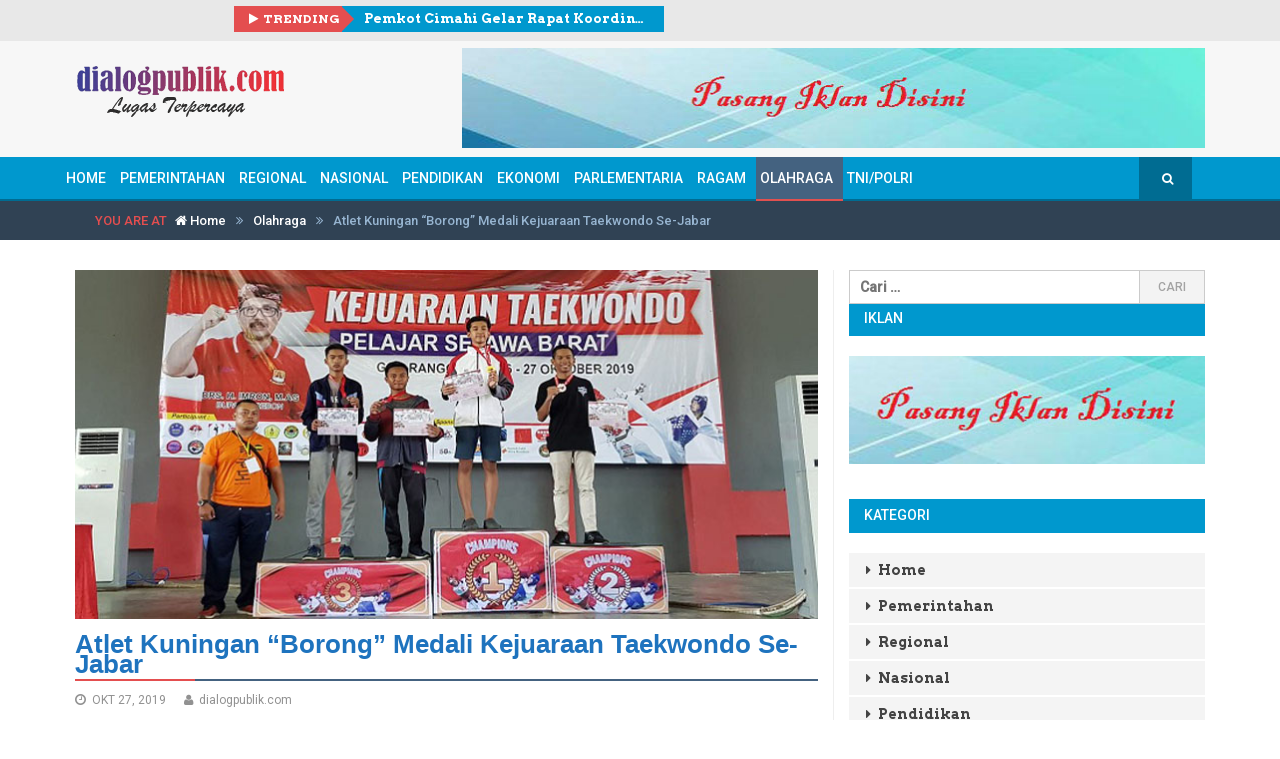

--- FILE ---
content_type: text/html; charset=UTF-8
request_url: https://dialogpublik.com/atlet-kuningan-borong-medali-kejuaraan-taekwondo-se-jabar/
body_size: 15243
content:
<!DOCTYPE html>
<!--[if IE 8]> <html class="ie ie8" lang="id" > <![endif]-->
<!--[if IE 9]> <html class="ie ie9" lang="id" > <![endif]-->
<!--[if gt IE 9]><!--> <html lang="id" > <!--<![endif]-->
<head>
    <meta charset="UTF-8" />
    <meta http-equiv="X-UA-Compatible" content="IE=edge">
    <meta name="viewport" content="width=device-width, initial-scale=1.0">
    <link rel="pingback" href="https://dialogpublik.com/xmlrpc.php" />

    <title>Atlet Kuningan &#8220;Borong&#8221; Medali Kejuaraan Taekwondo Se-Jabar &#8211; dialogpublik.com</title>
<meta name='robots' content='max-image-preview:large' />
	<style>img:is([sizes="auto" i], [sizes^="auto," i]) { contain-intrinsic-size: 3000px 1500px }</style>
	
<!-- Better Open Graph, Schema.org & Twitter Integration -->
<meta property="og:lcoale" content="id_id"/>
<meta property="og:title" content="Atlet Kuningan &#8220;Borong&#8221; Medali Kejuaraan Taekwondo Se-Jabar"/>
<meta itemprop="name" content="Atlet Kuningan &#8220;Borong&#8221; Medali Kejuaraan Taekwondo Se-Jabar"/>
<meta property="twitter:title" content="Atlet Kuningan &#8220;Borong&#8221; Medali Kejuaraan Taekwondo Se-Jabar"/>
<meta property="og:type" content="article"/>
<meta property="og:url" content="https://dialogpublik.com/atlet-kuningan-borong-medali-kejuaraan-taekwondo-se-jabar/"/>
<meta property="twitter:url" content="https://dialogpublik.com/atlet-kuningan-borong-medali-kejuaraan-taekwondo-se-jabar/"/>
<meta property="og:site_name" content="dialogpublik.com"/>
<meta property="twitter:card" content="summary"/>
<meta property="og:description" content="ATLET Taekwondo Kuningan raih prestasi gemilang pada Kejuaraan Taekwondo Antar Pelajar se-Jabar yang digelar dua hari di GOR Ranggajati Kab.Cirebon (26-27/10/2019). Dari total 22&hellip;
"/>
<meta itemprop="description" content="ATLET Taekwondo Kuningan raih prestasi gemilang pada Kejuaraan Taekwondo Antar Pelajar se-Jabar yang digelar dua hari di GOR Ranggajati Kab.Cirebon (26-27/10/2019). Dari total 22&hellip;
"/>
<meta property="og:image" content="https://dialogpublik.com/wp-content/uploads/2019/10/kejuaraan1-300x141.jpg"/>
<meta itemprop="image" content="https://dialogpublik.com/wp-content/uploads/2019/10/kejuaraan1-300x141.jpg"/>
<meta property="twitter:image" content="https://dialogpublik.com/wp-content/uploads/2019/10/kejuaraan1-300x141.jpg"/>
<!-- / Better Open Graph, Schema.org & Twitter Integration. -->
<link rel='dns-prefetch' href='//fonts.googleapis.com' />
<link rel="alternate" type="application/rss+xml" title="dialogpublik.com &raquo; Feed" href="https://dialogpublik.com/feed/" />
<link rel="alternate" type="application/rss+xml" title="dialogpublik.com &raquo; Umpan Komentar" href="https://dialogpublik.com/comments/feed/" />
<link rel="alternate" type="application/rss+xml" title="dialogpublik.com &raquo; Atlet Kuningan &#8220;Borong&#8221; Medali Kejuaraan Taekwondo Se-Jabar Umpan Komentar" href="https://dialogpublik.com/atlet-kuningan-borong-medali-kejuaraan-taekwondo-se-jabar/feed/" />
<script type="text/javascript">
/* <![CDATA[ */
window._wpemojiSettings = {"baseUrl":"https:\/\/s.w.org\/images\/core\/emoji\/16.0.1\/72x72\/","ext":".png","svgUrl":"https:\/\/s.w.org\/images\/core\/emoji\/16.0.1\/svg\/","svgExt":".svg","source":{"concatemoji":"https:\/\/dialogpublik.com\/wp-includes\/js\/wp-emoji-release.min.js?ver=6.8.3"}};
/*! This file is auto-generated */
!function(s,n){var o,i,e;function c(e){try{var t={supportTests:e,timestamp:(new Date).valueOf()};sessionStorage.setItem(o,JSON.stringify(t))}catch(e){}}function p(e,t,n){e.clearRect(0,0,e.canvas.width,e.canvas.height),e.fillText(t,0,0);var t=new Uint32Array(e.getImageData(0,0,e.canvas.width,e.canvas.height).data),a=(e.clearRect(0,0,e.canvas.width,e.canvas.height),e.fillText(n,0,0),new Uint32Array(e.getImageData(0,0,e.canvas.width,e.canvas.height).data));return t.every(function(e,t){return e===a[t]})}function u(e,t){e.clearRect(0,0,e.canvas.width,e.canvas.height),e.fillText(t,0,0);for(var n=e.getImageData(16,16,1,1),a=0;a<n.data.length;a++)if(0!==n.data[a])return!1;return!0}function f(e,t,n,a){switch(t){case"flag":return n(e,"\ud83c\udff3\ufe0f\u200d\u26a7\ufe0f","\ud83c\udff3\ufe0f\u200b\u26a7\ufe0f")?!1:!n(e,"\ud83c\udde8\ud83c\uddf6","\ud83c\udde8\u200b\ud83c\uddf6")&&!n(e,"\ud83c\udff4\udb40\udc67\udb40\udc62\udb40\udc65\udb40\udc6e\udb40\udc67\udb40\udc7f","\ud83c\udff4\u200b\udb40\udc67\u200b\udb40\udc62\u200b\udb40\udc65\u200b\udb40\udc6e\u200b\udb40\udc67\u200b\udb40\udc7f");case"emoji":return!a(e,"\ud83e\udedf")}return!1}function g(e,t,n,a){var r="undefined"!=typeof WorkerGlobalScope&&self instanceof WorkerGlobalScope?new OffscreenCanvas(300,150):s.createElement("canvas"),o=r.getContext("2d",{willReadFrequently:!0}),i=(o.textBaseline="top",o.font="600 32px Arial",{});return e.forEach(function(e){i[e]=t(o,e,n,a)}),i}function t(e){var t=s.createElement("script");t.src=e,t.defer=!0,s.head.appendChild(t)}"undefined"!=typeof Promise&&(o="wpEmojiSettingsSupports",i=["flag","emoji"],n.supports={everything:!0,everythingExceptFlag:!0},e=new Promise(function(e){s.addEventListener("DOMContentLoaded",e,{once:!0})}),new Promise(function(t){var n=function(){try{var e=JSON.parse(sessionStorage.getItem(o));if("object"==typeof e&&"number"==typeof e.timestamp&&(new Date).valueOf()<e.timestamp+604800&&"object"==typeof e.supportTests)return e.supportTests}catch(e){}return null}();if(!n){if("undefined"!=typeof Worker&&"undefined"!=typeof OffscreenCanvas&&"undefined"!=typeof URL&&URL.createObjectURL&&"undefined"!=typeof Blob)try{var e="postMessage("+g.toString()+"("+[JSON.stringify(i),f.toString(),p.toString(),u.toString()].join(",")+"));",a=new Blob([e],{type:"text/javascript"}),r=new Worker(URL.createObjectURL(a),{name:"wpTestEmojiSupports"});return void(r.onmessage=function(e){c(n=e.data),r.terminate(),t(n)})}catch(e){}c(n=g(i,f,p,u))}t(n)}).then(function(e){for(var t in e)n.supports[t]=e[t],n.supports.everything=n.supports.everything&&n.supports[t],"flag"!==t&&(n.supports.everythingExceptFlag=n.supports.everythingExceptFlag&&n.supports[t]);n.supports.everythingExceptFlag=n.supports.everythingExceptFlag&&!n.supports.flag,n.DOMReady=!1,n.readyCallback=function(){n.DOMReady=!0}}).then(function(){return e}).then(function(){var e;n.supports.everything||(n.readyCallback(),(e=n.source||{}).concatemoji?t(e.concatemoji):e.wpemoji&&e.twemoji&&(t(e.twemoji),t(e.wpemoji)))}))}((window,document),window._wpemojiSettings);
/* ]]> */
</script>

<style id='wp-emoji-styles-inline-css' type='text/css'>

	img.wp-smiley, img.emoji {
		display: inline !important;
		border: none !important;
		box-shadow: none !important;
		height: 1em !important;
		width: 1em !important;
		margin: 0 0.07em !important;
		vertical-align: -0.1em !important;
		background: none !important;
		padding: 0 !important;
	}
</style>
<link rel='stylesheet' id='wp-block-library-css' href='https://dialogpublik.com/wp-includes/css/dist/block-library/style.min.css?ver=6.8.3' type='text/css' media='all' />
<style id='classic-theme-styles-inline-css' type='text/css'>
/*! This file is auto-generated */
.wp-block-button__link{color:#fff;background-color:#32373c;border-radius:9999px;box-shadow:none;text-decoration:none;padding:calc(.667em + 2px) calc(1.333em + 2px);font-size:1.125em}.wp-block-file__button{background:#32373c;color:#fff;text-decoration:none}
</style>
<style id='global-styles-inline-css' type='text/css'>
:root{--wp--preset--aspect-ratio--square: 1;--wp--preset--aspect-ratio--4-3: 4/3;--wp--preset--aspect-ratio--3-4: 3/4;--wp--preset--aspect-ratio--3-2: 3/2;--wp--preset--aspect-ratio--2-3: 2/3;--wp--preset--aspect-ratio--16-9: 16/9;--wp--preset--aspect-ratio--9-16: 9/16;--wp--preset--color--black: #000000;--wp--preset--color--cyan-bluish-gray: #abb8c3;--wp--preset--color--white: #ffffff;--wp--preset--color--pale-pink: #f78da7;--wp--preset--color--vivid-red: #cf2e2e;--wp--preset--color--luminous-vivid-orange: #ff6900;--wp--preset--color--luminous-vivid-amber: #fcb900;--wp--preset--color--light-green-cyan: #7bdcb5;--wp--preset--color--vivid-green-cyan: #00d084;--wp--preset--color--pale-cyan-blue: #8ed1fc;--wp--preset--color--vivid-cyan-blue: #0693e3;--wp--preset--color--vivid-purple: #9b51e0;--wp--preset--gradient--vivid-cyan-blue-to-vivid-purple: linear-gradient(135deg,rgba(6,147,227,1) 0%,rgb(155,81,224) 100%);--wp--preset--gradient--light-green-cyan-to-vivid-green-cyan: linear-gradient(135deg,rgb(122,220,180) 0%,rgb(0,208,130) 100%);--wp--preset--gradient--luminous-vivid-amber-to-luminous-vivid-orange: linear-gradient(135deg,rgba(252,185,0,1) 0%,rgba(255,105,0,1) 100%);--wp--preset--gradient--luminous-vivid-orange-to-vivid-red: linear-gradient(135deg,rgba(255,105,0,1) 0%,rgb(207,46,46) 100%);--wp--preset--gradient--very-light-gray-to-cyan-bluish-gray: linear-gradient(135deg,rgb(238,238,238) 0%,rgb(169,184,195) 100%);--wp--preset--gradient--cool-to-warm-spectrum: linear-gradient(135deg,rgb(74,234,220) 0%,rgb(151,120,209) 20%,rgb(207,42,186) 40%,rgb(238,44,130) 60%,rgb(251,105,98) 80%,rgb(254,248,76) 100%);--wp--preset--gradient--blush-light-purple: linear-gradient(135deg,rgb(255,206,236) 0%,rgb(152,150,240) 100%);--wp--preset--gradient--blush-bordeaux: linear-gradient(135deg,rgb(254,205,165) 0%,rgb(254,45,45) 50%,rgb(107,0,62) 100%);--wp--preset--gradient--luminous-dusk: linear-gradient(135deg,rgb(255,203,112) 0%,rgb(199,81,192) 50%,rgb(65,88,208) 100%);--wp--preset--gradient--pale-ocean: linear-gradient(135deg,rgb(255,245,203) 0%,rgb(182,227,212) 50%,rgb(51,167,181) 100%);--wp--preset--gradient--electric-grass: linear-gradient(135deg,rgb(202,248,128) 0%,rgb(113,206,126) 100%);--wp--preset--gradient--midnight: linear-gradient(135deg,rgb(2,3,129) 0%,rgb(40,116,252) 100%);--wp--preset--font-size--small: 13px;--wp--preset--font-size--medium: 20px;--wp--preset--font-size--large: 36px;--wp--preset--font-size--x-large: 42px;--wp--preset--spacing--20: 0.44rem;--wp--preset--spacing--30: 0.67rem;--wp--preset--spacing--40: 1rem;--wp--preset--spacing--50: 1.5rem;--wp--preset--spacing--60: 2.25rem;--wp--preset--spacing--70: 3.38rem;--wp--preset--spacing--80: 5.06rem;--wp--preset--shadow--natural: 6px 6px 9px rgba(0, 0, 0, 0.2);--wp--preset--shadow--deep: 12px 12px 50px rgba(0, 0, 0, 0.4);--wp--preset--shadow--sharp: 6px 6px 0px rgba(0, 0, 0, 0.2);--wp--preset--shadow--outlined: 6px 6px 0px -3px rgba(255, 255, 255, 1), 6px 6px rgba(0, 0, 0, 1);--wp--preset--shadow--crisp: 6px 6px 0px rgba(0, 0, 0, 1);}:where(.is-layout-flex){gap: 0.5em;}:where(.is-layout-grid){gap: 0.5em;}body .is-layout-flex{display: flex;}.is-layout-flex{flex-wrap: wrap;align-items: center;}.is-layout-flex > :is(*, div){margin: 0;}body .is-layout-grid{display: grid;}.is-layout-grid > :is(*, div){margin: 0;}:where(.wp-block-columns.is-layout-flex){gap: 2em;}:where(.wp-block-columns.is-layout-grid){gap: 2em;}:where(.wp-block-post-template.is-layout-flex){gap: 1.25em;}:where(.wp-block-post-template.is-layout-grid){gap: 1.25em;}.has-black-color{color: var(--wp--preset--color--black) !important;}.has-cyan-bluish-gray-color{color: var(--wp--preset--color--cyan-bluish-gray) !important;}.has-white-color{color: var(--wp--preset--color--white) !important;}.has-pale-pink-color{color: var(--wp--preset--color--pale-pink) !important;}.has-vivid-red-color{color: var(--wp--preset--color--vivid-red) !important;}.has-luminous-vivid-orange-color{color: var(--wp--preset--color--luminous-vivid-orange) !important;}.has-luminous-vivid-amber-color{color: var(--wp--preset--color--luminous-vivid-amber) !important;}.has-light-green-cyan-color{color: var(--wp--preset--color--light-green-cyan) !important;}.has-vivid-green-cyan-color{color: var(--wp--preset--color--vivid-green-cyan) !important;}.has-pale-cyan-blue-color{color: var(--wp--preset--color--pale-cyan-blue) !important;}.has-vivid-cyan-blue-color{color: var(--wp--preset--color--vivid-cyan-blue) !important;}.has-vivid-purple-color{color: var(--wp--preset--color--vivid-purple) !important;}.has-black-background-color{background-color: var(--wp--preset--color--black) !important;}.has-cyan-bluish-gray-background-color{background-color: var(--wp--preset--color--cyan-bluish-gray) !important;}.has-white-background-color{background-color: var(--wp--preset--color--white) !important;}.has-pale-pink-background-color{background-color: var(--wp--preset--color--pale-pink) !important;}.has-vivid-red-background-color{background-color: var(--wp--preset--color--vivid-red) !important;}.has-luminous-vivid-orange-background-color{background-color: var(--wp--preset--color--luminous-vivid-orange) !important;}.has-luminous-vivid-amber-background-color{background-color: var(--wp--preset--color--luminous-vivid-amber) !important;}.has-light-green-cyan-background-color{background-color: var(--wp--preset--color--light-green-cyan) !important;}.has-vivid-green-cyan-background-color{background-color: var(--wp--preset--color--vivid-green-cyan) !important;}.has-pale-cyan-blue-background-color{background-color: var(--wp--preset--color--pale-cyan-blue) !important;}.has-vivid-cyan-blue-background-color{background-color: var(--wp--preset--color--vivid-cyan-blue) !important;}.has-vivid-purple-background-color{background-color: var(--wp--preset--color--vivid-purple) !important;}.has-black-border-color{border-color: var(--wp--preset--color--black) !important;}.has-cyan-bluish-gray-border-color{border-color: var(--wp--preset--color--cyan-bluish-gray) !important;}.has-white-border-color{border-color: var(--wp--preset--color--white) !important;}.has-pale-pink-border-color{border-color: var(--wp--preset--color--pale-pink) !important;}.has-vivid-red-border-color{border-color: var(--wp--preset--color--vivid-red) !important;}.has-luminous-vivid-orange-border-color{border-color: var(--wp--preset--color--luminous-vivid-orange) !important;}.has-luminous-vivid-amber-border-color{border-color: var(--wp--preset--color--luminous-vivid-amber) !important;}.has-light-green-cyan-border-color{border-color: var(--wp--preset--color--light-green-cyan) !important;}.has-vivid-green-cyan-border-color{border-color: var(--wp--preset--color--vivid-green-cyan) !important;}.has-pale-cyan-blue-border-color{border-color: var(--wp--preset--color--pale-cyan-blue) !important;}.has-vivid-cyan-blue-border-color{border-color: var(--wp--preset--color--vivid-cyan-blue) !important;}.has-vivid-purple-border-color{border-color: var(--wp--preset--color--vivid-purple) !important;}.has-vivid-cyan-blue-to-vivid-purple-gradient-background{background: var(--wp--preset--gradient--vivid-cyan-blue-to-vivid-purple) !important;}.has-light-green-cyan-to-vivid-green-cyan-gradient-background{background: var(--wp--preset--gradient--light-green-cyan-to-vivid-green-cyan) !important;}.has-luminous-vivid-amber-to-luminous-vivid-orange-gradient-background{background: var(--wp--preset--gradient--luminous-vivid-amber-to-luminous-vivid-orange) !important;}.has-luminous-vivid-orange-to-vivid-red-gradient-background{background: var(--wp--preset--gradient--luminous-vivid-orange-to-vivid-red) !important;}.has-very-light-gray-to-cyan-bluish-gray-gradient-background{background: var(--wp--preset--gradient--very-light-gray-to-cyan-bluish-gray) !important;}.has-cool-to-warm-spectrum-gradient-background{background: var(--wp--preset--gradient--cool-to-warm-spectrum) !important;}.has-blush-light-purple-gradient-background{background: var(--wp--preset--gradient--blush-light-purple) !important;}.has-blush-bordeaux-gradient-background{background: var(--wp--preset--gradient--blush-bordeaux) !important;}.has-luminous-dusk-gradient-background{background: var(--wp--preset--gradient--luminous-dusk) !important;}.has-pale-ocean-gradient-background{background: var(--wp--preset--gradient--pale-ocean) !important;}.has-electric-grass-gradient-background{background: var(--wp--preset--gradient--electric-grass) !important;}.has-midnight-gradient-background{background: var(--wp--preset--gradient--midnight) !important;}.has-small-font-size{font-size: var(--wp--preset--font-size--small) !important;}.has-medium-font-size{font-size: var(--wp--preset--font-size--medium) !important;}.has-large-font-size{font-size: var(--wp--preset--font-size--large) !important;}.has-x-large-font-size{font-size: var(--wp--preset--font-size--x-large) !important;}
:where(.wp-block-post-template.is-layout-flex){gap: 1.25em;}:where(.wp-block-post-template.is-layout-grid){gap: 1.25em;}
:where(.wp-block-columns.is-layout-flex){gap: 2em;}:where(.wp-block-columns.is-layout-grid){gap: 2em;}
:root :where(.wp-block-pullquote){font-size: 1.5em;line-height: 1.6;}
</style>
<link rel='stylesheet' id='bf-better-social-font-icon-css' href='https://dialogpublik.com/wp-content/themes/better-mag/includes/libs/better-framework/assets/css/better-social-font-icon.css?ver=2.5.25' type='text/css' media='all' />
<link rel='stylesheet' id='better-social-counter-css' href='https://dialogpublik.com/wp-content/plugins/better-social-counter/css/style.css?ver=1.4.8' type='text/css' media='all' />
<link rel='stylesheet' id='bf-pretty-photo-css' href='https://dialogpublik.com/wp-content/themes/better-mag/includes/libs/better-framework/assets/css/pretty-photo.css?ver=2.5.25' type='text/css' media='all' />
<link rel='stylesheet' id='bootstrap-css' href='https://dialogpublik.com/wp-content/themes/better-mag/css/bootstrap.min.css?ver=2.8.1' type='text/css' media='all' />
<link rel='stylesheet' id='fontawesome-css' href='https://dialogpublik.com/wp-content/themes/better-mag/includes/libs/better-framework/assets/css/font-awesome.min.css?ver=2.5.25' type='text/css' media='all' />
<link rel='stylesheet' id='better-mag-css' href='https://dialogpublik.com/wp-content/themes/better-mag/style.css?ver=2.8.1' type='text/css' media='all' />
<link rel='stylesheet' id='better-mag-style-dark-css' href='https://dialogpublik.com/wp-content/themes/better-mag/css/style-dark.css?ver=2.8.1' type='text/css' media='all' />
<link rel='stylesheet' id='better-weather-css' href='https://dialogpublik.com/wp-content/plugins/better-weather/css/bw-style.css?ver=3.0.1' type='text/css' media='all' />
<link rel='stylesheet' id='better-framework-main-fonts-css' href='https://fonts.googleapis.com/css?family=Open+Sans:400,700,600,300%7CRoboto:500,400,300%7CArvo:700,400%7CRoboto+Slab:400' type='text/css' media='all' />
<script type="text/javascript" src="https://dialogpublik.com/wp-includes/js/jquery/jquery.min.js?ver=3.7.1" id="jquery-core-js"></script>
<script type="text/javascript" src="https://dialogpublik.com/wp-includes/js/jquery/jquery-migrate.min.js?ver=3.4.1" id="jquery-migrate-js"></script>
<link rel="https://api.w.org/" href="https://dialogpublik.com/wp-json/" /><link rel="alternate" title="JSON" type="application/json" href="https://dialogpublik.com/wp-json/wp/v2/posts/7604" /><link rel="EditURI" type="application/rsd+xml" title="RSD" href="https://dialogpublik.com/xmlrpc.php?rsd" />
<meta name="generator" content="WordPress 6.8.3" />
<link rel="canonical" href="https://dialogpublik.com/atlet-kuningan-borong-medali-kejuaraan-taekwondo-se-jabar/" />
<link rel='shortlink' href='https://dialogpublik.com/?p=7604' />
<link rel="alternate" title="oEmbed (JSON)" type="application/json+oembed" href="https://dialogpublik.com/wp-json/oembed/1.0/embed?url=https%3A%2F%2Fdialogpublik.com%2Fatlet-kuningan-borong-medali-kejuaraan-taekwondo-se-jabar%2F" />
<link rel="alternate" title="oEmbed (XML)" type="text/xml+oembed" href="https://dialogpublik.com/wp-json/oembed/1.0/embed?url=https%3A%2F%2Fdialogpublik.com%2Fatlet-kuningan-borong-medali-kejuaraan-taekwondo-se-jabar%2F&#038;format=xml" />
<link rel="shortcut icon" href="https://dialogpublik.com/wp-content/uploads/2025/11/icon-berdialog.png"><meta name="generator" content="Powered by Visual Composer - drag and drop page builder for WordPress."/>
<!--[if lte IE 9]><link rel="stylesheet" type="text/css" href="https://dialogpublik.com/wp-content/plugins/js_composer-disabled/assets/css/vc_lte_ie9.min.css" media="screen"><![endif]--><!--[if IE  8]><link rel="stylesheet" type="text/css" href="https://dialogpublik.com/wp-content/plugins/js_composer-disabled/assets/css/vc-ie8.min.css" media="screen"><![endif]-->
<!-- BetterFramework Auto Generated CSS -->
<style type='text/css' media='screen'>/*  Panel Options Custom CSS  */
.better-social-counter.style-modern .item-title,.better-social-counter.style-box .item-title,.better-social-counter.style-clean .item-title,.better-social-counter.style-button .item-title{font-family:'Open Sans';font-weight:400;font-size:12px;text-transform:initial}.better-social-counter.style-box .item-count,.better-social-counter.style-clean .item-count,.better-social-counter.style-modern .item-count,.better-social-counter.style-button .item-count{font-family:'Open Sans';font-weight:700;font-size:14px;text-transform:initial}.better-social-counter.style-big-button .item-name{font-family:'Open Sans';font-weight:600;font-size:14px;text-transform:initial}.better-social-counter.style-big-button .item-title-join{font-family:'Open Sans';font-weight:400;font-size:13px;text-transform:initial}.better-social-banner .banner-item .item-count{font-family:'Open Sans';font-weight:300;font-size:22px;text-transform:uppercase}.better-social-banner .banner-item .item-title{font-family:'Open Sans';font-weight:700;font-size:12px;text-transform:uppercase}.better-social-banner .banner-item .item-button{font-family:'Open Sans';font-weight:700;font-size:13px;text-transform:uppercase}body .header{padding-top:5px}body .header{padding-bottom:45px}body .main-slider-wrapper{padding-bottom:5pxpx}body{font-family:'Roboto';font-weight:500;font-size:14px;text-align:inherit;text-transform:initial;color:#5f6569}.heading,h1,h2,h3,h4,h5,h6,.header .logo a,.block-modern h2.title a,.main-menu .block-modern h2.title a,.blog-block h2 a,.main-menu .blog-block h2 a,.block-highlight .title,.listing-thumbnail h3.title a,.main-menu .listing-thumbnail h3.title a,.listing-simple li h3.title a,.main-menu .listing-simple li h3.title a,.widget li,.bf-shortcode.bm-login-register label,.bf-shortcode.bm-login-register .register-tab .before-message,.bf-shortcode.bm-login-register .register-tab .statement{font-family:'Arvo';font-weight:700;text-align:initial;text-transform:initial;color:#444444}.page-heading,.page-heading span.h-title{font-family:Calibri,Candara,Segoe,"Segoe UI",Optima,Arial,sans-serif;font-weight:700;line-height:20px;font-size:26px;text-align:initial;text-transform:initial;color:#1e73be}.section-heading.extended .other-links .other-item a,.section-heading span.h-title{font-family:'Roboto';font-weight:500;line-height:32px;font-size:14px;text-align:initial;text-transform:uppercase}.mega-menu .meta,.mega-menu .meta span,.mega-menu .meta a,.the-content .meta a,.meta a,.meta span,.meta{font-family:'Roboto';font-weight:400;font-size:12px;text-align:initial;text-transform:initial;color:#919191}.blog-block .summary p, .blog-block .summary,.block-modern .summary p, .block-modern .summary{font-family:Calibri,Candara,Segoe,"Segoe UI",Optima,Arial,sans-serif;font-weight:400;line-height:20px;font-size:13px;text-align:initial;text-transform:initial;color:#717171}.btn-read-more{font-family:'Roboto';font-weight:400;line-height:18px;font-size:12px;text-align:center;text-transform:uppercase}.term-title a{font-family:'Roboto';font-weight:400;line-height:30px;font-size:13px;text-align:center;text-transform:uppercase}.the-content,.the-content p{font-family:Calibri,Candara,Segoe,"Segoe UI",Optima,Arial,sans-serif;font-weight:400;line-height:20px;font-size:17px;text-align:inherit;text-transform:initial;color:#5f6569}blockquote,blockquote p,.the-content blockquote p{font-family:'Roboto Slab';font-weight:400;line-height:24px;font-size:14px;text-align:inherit;text-transform:initial}.main-menu .menu a,.main-menu .menu li,.main-menu .main-menu-container.mobile-menu-container .mobile-button{font-family:'Roboto';font-weight:500;font-size:14px;text-align:inherit;text-transform:uppercase}.main-menu .menu .better-custom-badge{font-family:'Roboto';font-weight:500;font-size:11px;text-transform:uppercase}.main-menu.style-large .desktop-menu-container .menu > li > a > .description{font-family:'Roboto';font-weight:300;font-size:12px;text-transform:uppercase}.main-slider-wrapper .block-highlight .title{font-family:'Arvo';font-weight:400;font-size:17px;text-align:initial;text-transform:initial}.top-bar,.top-bar .widget.widget_nav_menu ul.menu > li > a{background-color:#e8e8e8}.header{background-color:#f7f7f7}.main-menu,.main-menu.boxed .main-menu-container{background-color:#0098ce}.main-menu,.main-menu.boxed .main-menu-container{border-bottom-color:#006c92}.main-menu .menu>li.random-post>a,.main-menu .search-item .search-form{background-color:#006c92}.bf-news-ticker{background-color:#0098ce}.primary-sidebar-widget .section-heading,.footer-larger-widget .section-heading{background-color:#0098ce}.widget .section-heading.extended .other-links .other-item a,.widget .section-heading span.h-title{background-color:#0098ce}.primary-sidebar-widget .section-heading,.footer-larger-widget .section-heading,.widget .section-heading.extended.tab-heading{border-color:#0098ce}.footer-larger-wrapper,.footer-larger-wrapper .widget.widget_nav_menu li a{background-color:#007da9}.footer-larger-widget .better-social-counter.style-clean .social-item{border-bottom-color:#007da9}.footer-lower-wrapper{background-color:#006f96}

/*  Menus Custom CSS  */


/*  Terms Custom CSS  */
</style>
<!-- /BetterFramework Auto Generated CSS -->

<!-- BetterFramework Head Inline CSS -->
<style>
/* Link */
#main-menu .menu-item a{
	padding-left:5px;
	padding-right:5px;
	padding-left:4px;
	padding-right:10px;
}

/* Menu */
#menu-main{
	padding-right:26px;
}

/* Form Division */
#menu-menu-utama-sticky .astm-search-menu form{
	top:-15px;
}

/* Link */
#menu-menu-utama-sticky .menu-item a{
	margin-left:1px;
}

/* Search form */
.search-form{
	margin-bottom:-37px;
	position:relative !important;
}

/* Input */
.search-form label input[type=search]{
	top:-109px;
}

/* Row */
.top-bar .row{
	position:relative;
	top:25px;
}

/* Division */
.sshos-contents-wrapper .sshos-horizontal-menu-wrapper .sshos-horizontal-menu-inner{
	position:relative;
	left:92px;
}

/* Column 6/12 */
.top-bar .top-bar-left{
	margin-top:-26px;
	margin-left:159px;
}

/* Image */
.sshos-logo-wrapper a img{
	width:200px !important;
	height:60px !important;
	position:relative;
	top:-17px;
}

/* 750px and below screen sizes */
@media (max-width:750px){

	/* Column 6/12 */
	.top-bar .top-bar-left{
		margin-top:16px;
		margin-left:-10px;
	}
	
}

/* 992px and above screen sizes */
@media (min-width:992px){

	/* Link */
	#main-menu .menu-item a{
		padding-left:10px;
		padding-right:10px;
		padding-left:4px;
		padding-right:10px;
	}
	
	/* Image */
	.better-ads-post-top .betterad-link img{
		visibility:hidden;
		display:inline-block;
		margin-bottom:-50px;
	}
	
	/* Menu */
	#menu-main{
		padding-right:26px;
	}
	
}

/* 910px and above screen sizes */
@media (min-width:910px){

	/* Form Division */
	#menu-menu-utama-sticky .astm-search-menu form{
		max-width:114px;
		left:-107px;
	}
	
}

</style>
<!-- /BetterFramework Head Inline CSS-->
<noscript><style type="text/css"> .wpb_animate_when_almost_visible { opacity: 1; }</style></noscript>
    <!--[if lt IE 9]>
    <script src="https://dialogpublik.com/wp-content/themes/better-mag/js/html5shiv.min.js"></script>
    <script src="https://dialogpublik.com/wp-content/themes/better-mag/js/respond.min.js"></script>
    <![endif]-->
    <!-- Start GPT Tag -->
    <script async src='https://securepubads.g.doubleclick.net/tag/js/gpt.js'></script>
    <script>
      window.googletag = window.googletag || {cmd: []};
      googletag.cmd.push(function() {
        var mapping1 = googletag.sizeMapping()
                                .addSize([1024, 0], [[970, 250], [970, 90], [728, 250], [728, 90]])
                                .addSize([800, 0], [[728, 250], [728, 90]])
                                .addSize([0, 0], [[336, 280], [300, 250]])
                                .build();
    
        var mapping2 = googletag.sizeMapping()
                                .addSize([800, 0], [])
                                .addSize([0, 0], [[320, 50]])
                                .build();
        googletag.defineSlot('/160553881/Dialogpublik', [[360,300],[336,280],[300,250]], 'div-gpt-ad-multibanner1')
                 .setTargeting('pos', ['Multibanner1'])
                 .addService(googletag.pubads());
        googletag.defineSlot('/160553881/Dialogpublik', [[360,300],[336,280],[300,250]], 'div-gpt-ad-multibanner2')
                 .setTargeting('pos', ['Multibanner2'])
                 .addService(googletag.pubads());
        googletag.defineSlot('/160553881/Dialogpublik', [[320,50]], 'div-gpt-ad-sticky')
                 .setTargeting('pos', ['Sticky'])
                 .defineSizeMapping(mapping2)
                 .addService(googletag.pubads());
    
        googletag.pubads().enableSingleRequest();
        googletag.pubads().collapseEmptyDivs();
        googletag.pubads().setCentering(true);
        googletag.enableServices();
      });
    </script>
    <!-- End GPT Tag -->

<!-- Tambahan Javascript untuk close sticky -->
<script type="text/javascript">
	function closeAds(){
		document.getElementById("footer_sticky").style.display = "none";
	}
</script>
<!-- End -->

<style type="text/css">
    .footer_sticky{
		margin:0 auto;
		position:fixed;
		bottom:5px;
		width:100%;
		background: rgb(232,232,232, 0.8);
		text-align:center;
		height: auto;
		z-index: 9999;
		left:0;
		display:block;
	}
	.footer_sticky_inside{
		margin: 0 auto;
		background: none;
		z-index: 9999;
		display:block;
		position:relative;
	}
	.close_button{
	    display: inline-block;
		color: white !important;
		cursor:pointer; 
		position: absolute; 
		background: #2E64FE; 
		font-size: 8pt;
		padding: 3px 6px 3px 6px;
		height: 20px;
		right: 0;
		z-index: 9999;
		top:-20px;
	}      
 </style> 

</head>
<body class="wp-singular post-template-default single single-post postid-7604 single-format-standard wp-theme-better-mag animation_image_zoom enabled_back_to_top active-lighbox  full-width wpb-js-composer js-comp-ver-4.12.1 vc_responsive" dir="ltr" itemscope="itemscope" itemtype="http://schema.org/WebPage">
<div class="main-wrap"><div class="top-bar">
    <div class="container">
        <div class="row">
            <div class="col-lg-6 col-sm-6 col-xs-12 top-bar-left clearfix">
                <div  id="better-news-ticker-1" class=" widget-havent-icon top-bar-widget widget widget_better-news-ticker">        <div class="bf-shortcode bf-news-ticker " data-time="9000">
            <p class="heading ">Trending</p>
            <ul class="news-list">
                                <li><a class="limit-line ellipsis" href="https://dialogpublik.com/pemkot-cimahi-gelar-rapat-koordinasi-pembangunan-underpass-jalan-gatot-subroto/">Pemkot Cimahi Gelar Rapat Koordinasi Pembangunan Underpass Jalan Gatot Subroto</a></li>
                                <li><a class="limit-line ellipsis" href="https://dialogpublik.com/antusiasme-wartawan-dari-berbagai-daerah-347-karya-masuki-tahap-penjurian-ajp-award/">Antusiasme Wartawan dari Berbagai Daerah, 347 Karya Masuki Tahap Penjurian AJP Award</a></li>
                                <li><a class="limit-line ellipsis" href="https://dialogpublik.com/komisi-ii-dpr-ri-apresiasi-gerak-cepat-bkn-lindungi-hak-asn-di-tengah-bencana-sumatra/">Komisi II DPR RI Apresiasi Gerak Cepat BKN Lindungi Hak ASN Di Tengah Bencana Sumatra</a></li>
                                <li><a class="limit-line ellipsis" href="https://dialogpublik.com/cicendo-kota-bandung-luncurkan-inovasi-gasing/">Cicendo Kota Bandung Luncurkan Inovasi “Gasing”</a></li>
                                <li><a class="limit-line ellipsis" href="https://dialogpublik.com/pos-paud-anggrek-11-di-kabupaten-bandung-masih-di-gembok/">Pos PAUD Anggrek 11 di Kabupaten Bandung Masih di Gembok</a></li>
                                <li><a class="limit-line ellipsis" href="https://dialogpublik.com/gandeng-pwi-icmi-kota-bogor-gelar-biifest-2026/">Gandeng PWI, ICMI Kota Bogor Gelar BiiFest 2026</a></li>
                                <li><a class="limit-line ellipsis" href="https://dialogpublik.com/bandung-tower-run-2026-pecahkan-batas-olahraga-konvensional/">Bandung Tower Run 2026 Pecahkan Batas Olahraga Konvensional</a></li>
                                <li><a class="limit-line ellipsis" href="https://dialogpublik.com/atr-bpn-kabupaten-bandung-serahkan-ratusan-sertifikat-di-marsel/">ATR/BPN Kabupaten Bandung Serahkan Ratusan Sertifikat di Marsel</a></li>
                                <li><a class="limit-line ellipsis" href="https://dialogpublik.com/terkait-pengolahan-sampah-farhan-akan-menindaklanjuti-arahan-menteri-lingkungan-hidup/">Terkait pengolahan sampah,  Farhan akan menindaklanjuti arahan Menteri Lingkungan Hidup</a></li>
                                <li><a class="limit-line ellipsis" href="https://dialogpublik.com/pengurus-pwi-pusat-gelar-rapat-pleno-pembahasan-draf-penyempurnaan-pd-prt/">Pengurus PWI Pusat  Gelar Rapat Pleno pembahasan draf penyempurnaan  PD/PRT</a></li>
                            </ul>
        </div>
        </div>            </div>
            <div class="col-lg-6 col-sm-6 col-xs-12 top-bar-right clearfix">
                		<div
			class="better-studio-shortcode bsc-clearfix better-social-counter style-button colored in-4-col ">
						<ul class="social-list bsc-clearfix">			</ul>
		</div>
		            </div>
        </div>
    </div>
</div>

    <header id="header" class="header" role="banner" itemscope="itemscope" itemtype="http://schema.org/WPHeader">
    <div class="container">
        <div class="row">
                            <div class="col-lg-4 col-md-4 col-sm-4 col-xs-12 left-align-logo logo-container">
                            <div id="site-branding" class=" site-branding " itemtype="http://schema.org/Organization" itemscope="itemscope">
                            <h2 id="site-title" class="logo" itemprop="headline">
                        <a href="https://dialogpublik.com" itemprop="url" rel="home">
                                    <img src="https://dialogpublik.com/wp-content/uploads/2019/02/logodialogpublik.png" alt="dialogpublik.com"
                          itemprop="logo" />
                            </a>
                            </h2>
                    </div>
                        </div>
                <div
                    class="col-lg-8 col-md-8 col-sm-8 hidden-xs left-align-logo aside-logo-sidebar">
                    <div  id="advertisement-image-2" class=" widget-havent-icon aside-logo-widget widget widget_advertisement-image">        <div class="bf-shortcode bf-advertisement-code">
            <a href="-" target="_blank" title=""><img src="https://dialogpublik.com/wp-content/uploads/2024/09/iklan.-dialog-5.jpg" alt="" class="img-responsive">
                        </a>
        </div>
        </div>        <script type="text/javascript">
            //<![CDATA[
            jQuery(function($) {
                if( $(window).width() > 780 ){
                    $('#sidebar-aside-logo').hcSticky([]);
                }
            });
            //]]>
        </script>
                    </div>
                    </div>
    </div>
    </header>        <div class="main-menu-sticky-wrapper">        <div id="menu-main" class="menu main-menu full-width sticky-menu style-normal" role="navigation" itemscope="itemscope" itemtype="http://schema.org/SiteNavigationElement">
            <div class="container">
                <nav class="main-menu-container desktop-menu-container">
                    <ul id="main-menu" class="menu">
                        <li id="menu-item-1433" class="menu-item menu-item-type-post_type menu-item-object-page menu-item-home better-anim- menu-item-1433"><a href="https://dialogpublik.com/">Home</a><li id="menu-item-1436" class="menu-item menu-item-type-taxonomy menu-item-object-category menu-term-75 better-anim- menu-item-1436"><a href="https://dialogpublik.com/category/pemerintahan/">Pemerintahan</a><li id="menu-item-1432" class="menu-item menu-item-type-taxonomy menu-item-object-category menu-term-89 better-anim- menu-item-1432"><a href="https://dialogpublik.com/category/regional/">Regional</a><li id="menu-item-1085" class="menu-item menu-item-type-taxonomy menu-item-object-category menu-term-77 better-anim- menu-item-1085"><a href="https://dialogpublik.com/category/nasional/">Nasional</a><li id="menu-item-1431" class="menu-item menu-item-type-taxonomy menu-item-object-category menu-term-90 better-anim- menu-item-1431"><a href="https://dialogpublik.com/category/pendidikan/">Pendidikan</a><li id="menu-item-1430" class="menu-item menu-item-type-taxonomy menu-item-object-category menu-term-91 better-anim- menu-item-1430"><a href="https://dialogpublik.com/category/ekonomi/">Ekonomi</a><li id="menu-item-1088" class="menu-item menu-item-type-taxonomy menu-item-object-category menu-term-76 better-anim- menu-item-1088"><a href="https://dialogpublik.com/category/politik/">Parlementaria</a><li id="menu-item-1086" class="menu-item menu-item-type-taxonomy menu-item-object-category menu-term-79 better-anim- menu-item-1086"><a href="https://dialogpublik.com/category/pariwisata/">Ragam</a><li id="menu-item-1361" class="menu-item menu-item-type-taxonomy menu-item-object-category current-post-ancestor current-menu-parent current-post-parent menu-term-82 better-anim- menu-item-1361"><a href="https://dialogpublik.com/category/olahraga/">Olahraga</a><li id="menu-item-1089" class="menu-item menu-item-type-taxonomy menu-item-object-category menu-term-81 better-anim- menu-item-1089"><a href="https://dialogpublik.com/category/tnipolri/">TNI/POLRI</a>                            <li class="search-item alignright">
                                        <form role="search" method="get" class="search-form" action="https://dialogpublik.com">
            <label>
                <input type="search" class="search-field" placeholder="Search..." value="" name="s" title="Search for:">
            </label>
            <input type="submit" class="search-submit" value="&#xf002;">
        </form>
                                    </li>
                                            </ul>
                </nav>
            </div>
        </div>

        </div>        <div class="bf-breadcrumb-wrapper full-width"><div class="container bf-breadcrumb-container">
		<div class="bf-breadcrumb breadcrumbs bf-clearfix">
			<span class="trail-browse">You are at</span> <span class="trail-begin"><a href="https://dialogpublik.com/" title="dialogpublik.com" rel="home"><i class="fa fa-home"></i> Home</a></span>
			 <span class="sep"><i class="fa fa-angle-double-right"></i></span> <a href="https://dialogpublik.com/category/olahraga/" title="Olahraga">Olahraga</a>
			 <span class="sep"><i class="fa fa-angle-double-right"></i></span> <span class="trail-end">Atlet Kuningan &#8220;Borong&#8221; Medali Kejuaraan Taekwondo Se-Jabar</span>
		</div></div></div>
<main id="content" class="content-container container" role="main" itemscope itemprop="mainContentOfPage" itemtype="http://schema.org/WebPageElement"><div class="row main-section">
        <div class="main-content col-lg-8 col-md-8 col-sm-8 col-xs-12 with-sidebar content-column" itemscope="itemscope" itemtype="http://schema.org/Blog">        <article id="post-7604" class="post-7604 post type-post status-publish format-standard has-post-thumbnail category-olahraga single-content clearfix" itemscope="itemscope" itemtype="http://schema.org/Article">
                            <div class="featured" itemprop="thumbnailUrl"><a href="https://dialogpublik.com/wp-content/uploads/2019/10/kejuaraan1.jpg" rel="prettyPhoto" title="Atlet Kuningan &#8220;Borong&#8221; Medali Kejuaraan Taekwondo Se-Jabar" property="image"><img width="745" height="350" src="https://dialogpublik.com/wp-content/uploads/2019/10/kejuaraan1-745x350.jpg" class="img-responsive wp-post-image" alt="" title="Atlet Kuningan &#8220;Borong&#8221; Medali Kejuaraan Taekwondo Se-Jabar" decoding="async" fetchpriority="high" srcset="https://dialogpublik.com/wp-content/uploads/2019/10/kejuaraan1.jpg 745w, https://dialogpublik.com/wp-content/uploads/2019/10/kejuaraan1-300x141.jpg 300w" sizes="(max-width: 745px) 100vw, 745px" /></a>                </div>            <h1 class="post-title page-heading" itemprop="headline"><span class="h-title">Atlet Kuningan &#8220;Borong&#8221; Medali Kejuaraan Taekwondo Se-Jabar</span></h1><div class="post-meta meta ">
        <span class="time"><i class="fa fa-clock-o"></i> <time class="post-published updated" datetime="2019-10-27T22:18:18+07:00" title="Minggu, Oktober 27, 2019, 10:18 pm">Okt 27, 2019</time></span>
                        <span class="post-author author" itemprop="author" itemscope="itemscope" itemtype="http://schema.org/Person"><a class="post-author-url" itemprop="url" href="https://dialogpublik.com/author/adminlogin/"><span class="post-author-name" itemprop="givenName"><i class="fa fa-user"></i> dialogpublik.com</span></a></span>
                    </div>
        <div class="the-content post-content clearfix" propname="articleBody"><p style="text-align: justify;"><strong>ATLET</strong> Taekwondo Kuningan raih prestasi gemilang pada Kejuaraan Taekwondo Antar Pelajar se-Jabar yang digelar dua hari di GOR Ranggajati Kab.Cirebon (26-27/10/2019).</p>
<p style="text-align: justify;">Dari total 22 atlet kata Riga Rachmawati SPd (pelatih) didampingi Doni Abu Hafiz, Kuningan, alhamdulillah 10 atlet meraih medali emas, 3 medali perak dan 8 atlet perunggu.</p>
<p style="text-align: justify;"> Atlet peraih medali itu antara lain, Siti Salwa Shafiyyah juara 1 Kyorugi Pracadet U-22kg, Zahra Lathifa juara 1 Kyorugi Pracadet U-34 kg, Almedina Putri Warnoto juara 1 kyorugi u-34 kg putri  Pracadet A, Abidzar Bani Akbar juara 1</p>
<p style="text-align: justify;">Kyorugi u-37 kg putra Pracadet A, Dani Wahyu Sihombing juara 1 Kyorugi u-28 kg putra Pracadet B Wisnu Julianto juara 1 Poomsae individual putra junior, dan Nayla juara 1 Poomse individual putri Pracadet.</p>
<p style="text-align: justify;"><img decoding="async" class="size-full wp-image-7606 alignright" src="https://dialogpublik.com/wp-content/uploads/2019/10/kejuaraan.jpg" alt="kejuaraan" width="400" height="300" srcset="https://dialogpublik.com/wp-content/uploads/2019/10/kejuaraan.jpg 400w, https://dialogpublik.com/wp-content/uploads/2019/10/kejuaraan-300x225.jpg 300w" sizes="(max-width: 400px) 100vw, 400px" />Berikutnya, Zhilla Farha Nazlatul Maula juara 2  kyorugi u-22kg putri pra cadet A, Adya Sienna Paramitha juara 3 Kyorugi  u-42 kg putri Pracadet B, Bima Aji Nugraha juara 3 Kyorugi u-48 kg putra junior, Muhammad Hafidz Rifqy Alqorny  Juara 1 junior U-55 kg dan Kennt Ardika juara 2 junior U-63 kg.</p>
<p style="text-align: justify;">Menyusul hari kedua atlet Kuningan menambah medali dari beberapa kelas yaitu, Azis Nurohman dan Salwa Raisa A juara 1 Kyorugi u-43.kg Pa Pracadet dan u-59 kg Pi Yunior.  Axel Sihombing juara 2 Kyorugi u-34 kg Putra Pracadet B. Menyusul 6 atlet harus puas dengan medali perunggu yakni, Galih Permana u-45 kg, Denda KN u-45 kg, Fahrul Hilman u-31 kg  Pracadet C, Ghait Ghifari u-31 kg</p>
<p style="text-align: justify;">Arifa Candra kirana u-49 kg Pracadet dan Siti Naz Kyorugi Cadet putri u-4 kg. Sementara itu, sebelumnya atlet senior Kuningan under 54 Kg meraih Gold medali pada kejuaraan Pandawa Open se-Jabar di Bandung, terangnya</p>
<p style="text-align: justify;">Keberhasilan Taekwondoin Kuningan itu berkat kerja keras dan disiplin atlet pada setiap tahapan latihan dan benar-bebar dirintis dari &#8216;nol&#8217; pracadet, tutur Ketua Pengcab Taekwondo Kuningan DR A Taufik Rohman, MSi ketika dihubungi melalui selulernya seusai lomba Minggu (27/10?2019).</p>
<p style="text-align: justify;">Atlet peraih medali khususnya medali emas lanjut Taufik Rohman, merupakan  asset dan, &#8216;pundi-pundi&#8217; persiapan Popda tahun 2020 dan Porda XIV tahun 2022. “Saya berharap orestadi ini hendaknya di-pertahankan dan lebih ditingkatkam lagi”, tegasnya.</p>
<p style="text-align: justify;">“Insya Allah, target kedepan bisa tercapai dan yang terpenting semua harus saling mendukung dan bersinergi, Terima kasih kepada ketua Koni beserta jajarannya dan Disporapar Kuningan yang telah memberikan dukungan moril maupun materil”, pungkasnya.(H WAWAN JR)</p>
<div class="betteradscontainer betterads-clearfix betterads-post-bottom betterads-align-left betterad-column-1">
<div id="betterad-998" class="betterad-container betterad-type-image " itemscope="" itemtype="https://schema.org/WPAdBlock" data-adid="998" data-type="image"><a itemprop="url" class="betterad-link" href="" target="_blank" ><img decoding="async" class="betterad-image" src="https://dialogpublik.com/wp-content/uploads/2025/04/iklan.-dialog-5.jpg" alt="Iklan Bawah" /></a></div>
</div>
</div>        </article>
                <section class="share-box clearfix  ">
            <span class="share-text">Share</span>
                    <div class="bf-shortcode bf-social-share style-button colored ">
            <ul class="social-list clearfix"><li class="social-item facebook"><a href="javascript: window.open('http://www.facebook.com/sharer.php?u=https://dialogpublik.com/atlet-kuningan-borong-medali-kejuaraan-taekwondo-se-jabar/','_blank', 'width=900, height=450');" target="_blank"><i class="fa fa-facebook"></i><span class="item-title">Facebook</span></a></a></li><li class="social-item twitter"><a href="javascript: window.open('http://twitter.com/home?status=https://dialogpublik.com/atlet-kuningan-borong-medali-kejuaraan-taekwondo-se-jabar/','_blank', 'width=900, height=450');" target="_blank"><i class="fa fa-twitter"></i><span class="item-title">Twitter</span></a></a></li><li class="social-item google_plus"><a href="javascript: window.open('http://plus.google.com/share?url=https://dialogpublik.com/atlet-kuningan-borong-medali-kejuaraan-taekwondo-se-jabar/','_blank', 'width=500, height=450');" target="_blank"><i class="fa fa-google-plus"></i><span class="item-title">Google+</span></a></a></li><li class="social-item pinterest"><a href="javascript: window.open('http://pinterest.com/pin/create/button/?url=https://dialogpublik.com/atlet-kuningan-borong-medali-kejuaraan-taekwondo-se-jabar/&media=https://dialogpublik.com/wp-content/uploads/2019/10/kejuaraan1.jpg&description=Atlet Kuningan &#8220;Borong&#8221; Medali Kejuaraan Taekwondo Se-Jabar','_blank', 'width=900, height=450');" target="_blank"><i class="fa fa-pinterest"></i><span class="item-title">Pinterest</span></a></a></li><li class="social-item linkedin"><a href="javascript: window.open('http://www.linkedin.com/shareArticle?mini=true&url=https://dialogpublik.com/atlet-kuningan-borong-medali-kejuaraan-taekwondo-se-jabar/&title=Atlet Kuningan &#8220;Borong&#8221; Medali Kejuaraan Taekwondo Se-Jabar','_blank', 'width=500, height=450');" target="_blank"><i class="fa fa-linkedin"></i><span class="item-title">Linkedin</span></a></a></li><li class="social-item tumblr"><a href="javascript: window.open('http://www.tumblr.com/share/link?url=https://dialogpublik.com/atlet-kuningan-borong-medali-kejuaraan-taekwondo-se-jabar/&name=Atlet Kuningan &#8220;Borong&#8221; Medali Kejuaraan Taekwondo Se-Jabar','_blank', 'width=500, height=450');" target="_blank"><i class="fa fa-tumblr"></i><span class="item-title">Tumblr</span></a></a></li><li class="social-item email"><a href="mailto:?subject=Atlet Kuningan &#8220;Borong&#8221; Medali Kejuaraan Taekwondo Se-Jabar&body=https://dialogpublik.com/atlet-kuningan-borong-medali-kejuaraan-taekwondo-se-jabar/" target="_blank"><i class="fa fa-envelope"></i><span class="item-title">Email</span></a></a></li>            </ul>
        </div>
        </section>
                <section class="related-posts clearfix"><h4 class="section-heading "><span class="h-title" >Related Posts</span></h4><div class="row">                        <div class="col-lg-4 col-md-4 col-sm-6 col-xs-12 related-post-item"><article class="post-62219 type-post format-standard has-post-thumbnail  block-modern main-term-82" itemscope="itemscope" itemtype="http://schema.org/Article">
                    <a class="post-thumbnail image-link" itemprop="thumbnailUrl" href="https://dialogpublik.com/bandung-tower-run-2026-pecahkan-batas-olahraga-konvensional/"><img width="360" height="200" src="https://dialogpublik.com/wp-content/uploads/2026/01/STAR1-360x200.jpg" class="img-responsive wp-post-image" alt="" decoding="async" /></a>
            <span class="term-title term-82"><a href="https://dialogpublik.com/category/olahraga/">Olahraga</a></span><div class="post-meta meta ">
        <span class="time"><i class="fa fa-clock-o"></i> <time class="post-published updated" datetime="2026-01-19T18:16:47+07:00" title="Senin, Januari 19, 2026, 6:16 pm">Jan 19, 2026</time></span>
                </div>
                <h2 class="title highlight-line"><a class="post-url" itemprop="url" rel="bookmark" href="https://dialogpublik.com/bandung-tower-run-2026-pecahkan-batas-olahraga-konvensional/" title="Bandung Tower Run 2026 Pecahkan Batas Olahraga Konvensional"><span class="post-title" itemprop="headline">Bandung Tower Run 2026 Pecahkan Batas Olahraga Konvensional</span></a></h2>
                </article>
        </div>                        <div class="col-lg-4 col-md-4 col-sm-6 col-xs-12 related-post-item"><article class="post-62124 type-post format-standard has-post-thumbnail  block-modern main-term-82" itemscope="itemscope" itemtype="http://schema.org/Article">
                    <a class="post-thumbnail image-link" itemprop="thumbnailUrl" href="https://dialogpublik.com/erick-thohir-bandung-miliki-potensi-besar-kembangkan-destinasi-wisata-olahraga/"><img width="360" height="200" src="https://dialogpublik.com/wp-content/uploads/2026/01/TOHIR-360x200.jpg" class="img-responsive wp-post-image" alt="" decoding="async" loading="lazy" /></a>
            <span class="term-title term-82"><a href="https://dialogpublik.com/category/olahraga/">Olahraga</a></span><div class="post-meta meta ">
        <span class="time"><i class="fa fa-clock-o"></i> <time class="post-published updated" datetime="2026-01-06T10:06:54+07:00" title="Selasa, Januari 6, 2026, 10:06 am">Jan 6, 2026</time></span>
                </div>
                <h2 class="title highlight-line"><a class="post-url" itemprop="url" rel="bookmark" href="https://dialogpublik.com/erick-thohir-bandung-miliki-potensi-besar-kembangkan-destinasi-wisata-olahraga/" title="Erick Thohir: Bandung Miliki Potensi Besar Kembangkan Destinasi Wisata Olahraga"><span class="post-title" itemprop="headline">Erick Thohir: Bandung Miliki Potensi Besar Kembangkan Destinasi Wisata Olahraga</span></a></h2>
                </article>
        </div>                        <div class="col-lg-4 col-md-4 col-sm-6 col-xs-12 related-post-item"><article class="post-62027 type-post format-standard has-post-thumbnail  block-modern main-term-82" itemscope="itemscope" itemtype="http://schema.org/Article">
                    <a class="post-thumbnail image-link" itemprop="thumbnailUrl" href="https://dialogpublik.com/fikom-unpad-dan-ika-fikom-unpad-gelar-bandung-communication-run-2025/"><img width="360" height="200" src="https://dialogpublik.com/wp-content/uploads/2025/12/run-360x200.jpg" class="img-responsive wp-post-image" alt="" decoding="async" loading="lazy" /></a>
            <span class="term-title term-82"><a href="https://dialogpublik.com/category/olahraga/">Olahraga</a></span><div class="post-meta meta ">
        <span class="time"><i class="fa fa-clock-o"></i> <time class="post-published updated" datetime="2025-12-24T05:49:11+07:00" title="Rabu, Desember 24, 2025, 5:49 am">Des 24, 2025</time></span>
                </div>
                <h2 class="title highlight-line"><a class="post-url" itemprop="url" rel="bookmark" href="https://dialogpublik.com/fikom-unpad-dan-ika-fikom-unpad-gelar-bandung-communication-run-2025/" title="Fikom Unpad dan IKA Fikom Unpad Gelar “Bandung Communication Run 2025”"><span class="post-title" itemprop="headline">Fikom Unpad dan IKA Fikom Unpad Gelar “Bandung Communication Run 2025”</span></a></h2>
                </article>
        </div>                        <div class="col-lg-4 col-md-4 col-sm-6 col-xs-12 related-post-item"><article class="post-61990 type-post format-standard has-post-thumbnail  block-modern main-term-82" itemscope="itemscope" itemtype="http://schema.org/Article">
                    <a class="post-thumbnail image-link" itemprop="thumbnailUrl" href="https://dialogpublik.com/wali-kota-pastikan-event-olahraga-di-bandung-bakal-lebih-masif/"><img width="360" height="200" src="https://dialogpublik.com/wp-content/uploads/2025/12/farhan-1-360x200.jpg" class="img-responsive wp-post-image" alt="" decoding="async" loading="lazy" /></a>
            <span class="term-title term-82"><a href="https://dialogpublik.com/category/olahraga/">Olahraga</a></span><div class="post-meta meta ">
        <span class="time"><i class="fa fa-clock-o"></i> <time class="post-published updated" datetime="2025-12-14T19:57:12+07:00" title="Minggu, Desember 14, 2025, 7:57 pm">Des 14, 2025</time></span>
                </div>
                <h2 class="title highlight-line"><a class="post-url" itemprop="url" rel="bookmark" href="https://dialogpublik.com/wali-kota-pastikan-event-olahraga-di-bandung-bakal-lebih-masif/" title="Wali Kota Pastikan Event Olahraga di Bandung Bakal Lebih Masif"><span class="post-title" itemprop="headline">Wali Kota Pastikan Event Olahraga di Bandung Bakal Lebih Masif</span></a></h2>
                </article>
        </div>                        <div class="col-lg-4 col-md-4 col-sm-6 col-xs-12 related-post-item"><article class="post-61897 type-post format-standard has-post-thumbnail  block-modern main-term-82" itemscope="itemscope" itemtype="http://schema.org/Article">
                    <a class="post-thumbnail image-link" itemprop="thumbnailUrl" href="https://dialogpublik.com/kejurnas-pelajar-tarung-derajat-2025-digelar-262-atlet-dari-24-provinsi-siap-bertarung-di-kota-bandung/"><img width="360" height="200" src="https://dialogpublik.com/wp-content/uploads/2025/12/TARUNG-360x200.jpg" class="img-responsive wp-post-image" alt="" decoding="async" loading="lazy" /></a>
            <span class="term-title term-82"><a href="https://dialogpublik.com/category/olahraga/">Olahraga</a></span><div class="post-meta meta ">
        <span class="time"><i class="fa fa-clock-o"></i> <time class="post-published updated" datetime="2025-12-05T17:05:22+07:00" title="Jumat, Desember 5, 2025, 5:05 pm">Des 5, 2025</time></span>
                </div>
                <h2 class="title highlight-line"><a class="post-url" itemprop="url" rel="bookmark" href="https://dialogpublik.com/kejurnas-pelajar-tarung-derajat-2025-digelar-262-atlet-dari-24-provinsi-siap-bertarung-di-kota-bandung/" title="Kejurnas Pelajar Tarung Derajat 2025 Digelar, 262 Atlet dari 24 Provinsi Siap Bertarung di Kota Bandung"><span class="post-title" itemprop="headline">Kejurnas Pelajar Tarung Derajat 2025 Digelar, 262 Atlet dari 24 Provinsi Siap Bertarung di Kota Bandung</span></a></h2>
                </article>
        </div>                        <div class="col-lg-4 col-md-4 col-sm-6 col-xs-12 related-post-item"><article class="post-61713 type-post format-standard has-post-thumbnail  block-modern main-term-82" itemscope="itemscope" itemtype="http://schema.org/Article">
                    <a class="post-thumbnail image-link" itemprop="thumbnailUrl" href="https://dialogpublik.com/gelar-final-piala-presiden-bulutangkis-2025-bukti-kota-bandung-pabrik-juara/"><img width="360" height="200" src="https://dialogpublik.com/wp-content/uploads/2025/11/PIALA--360x200.jpg" class="img-responsive wp-post-image" alt="" decoding="async" loading="lazy" /></a>
            <span class="term-title term-82"><a href="https://dialogpublik.com/category/olahraga/">Olahraga</a></span><div class="post-meta meta ">
        <span class="time"><i class="fa fa-clock-o"></i> <time class="post-published updated" datetime="2025-11-17T08:35:34+07:00" title="Senin, November 17, 2025, 8:35 am">Nov 17, 2025</time></span>
                </div>
                <h2 class="title highlight-line"><a class="post-url" itemprop="url" rel="bookmark" href="https://dialogpublik.com/gelar-final-piala-presiden-bulutangkis-2025-bukti-kota-bandung-pabrik-juara/" title="Gelar Final Piala Presiden Bulutangkis 2025, Bukti Kota Bandung Pabrik Juara"><span class="post-title" itemprop="headline">Gelar Final Piala Presiden Bulutangkis 2025, Bukti Kota Bandung Pabrik Juara</span></a></h2>
                </article>
        </div>                        <div class="col-lg-4 col-md-4 col-sm-6 col-xs-12 related-post-item"><article class="post-61710 type-post format-standard has-post-thumbnail  block-modern main-term-82" itemscope="itemscope" itemtype="http://schema.org/Article">
                    <a class="post-thumbnail image-link" itemprop="thumbnailUrl" href="https://dialogpublik.com/penca-tak-sekedar-gerak-bela-diri-tetapi-warisan-jiwa/"><img width="360" height="200" src="https://dialogpublik.com/wp-content/uploads/2025/11/PENCA-360x200.jpg" class="img-responsive wp-post-image" alt="" decoding="async" loading="lazy" /></a>
            <span class="term-title term-82"><a href="https://dialogpublik.com/category/olahraga/">Olahraga</a></span><div class="post-meta meta ">
        <span class="time"><i class="fa fa-clock-o"></i> <time class="post-published updated" datetime="2025-11-17T08:31:56+07:00" title="Senin, November 17, 2025, 8:31 am">Nov 17, 2025</time></span>
                </div>
                <h2 class="title highlight-line"><a class="post-url" itemprop="url" rel="bookmark" href="https://dialogpublik.com/penca-tak-sekedar-gerak-bela-diri-tetapi-warisan-jiwa/" title="Penca: Tak Sekedar Gerak Bela Diri, tetapi Warisan Jiwa"><span class="post-title" itemprop="headline">Penca: Tak Sekedar Gerak Bela Diri, tetapi Warisan Jiwa</span></a></h2>
                </article>
        </div>                        <div class="col-lg-4 col-md-4 col-sm-6 col-xs-12 related-post-item"><article class="post-61676 type-post format-standard has-post-thumbnail  block-modern main-term-82" itemscope="itemscope" itemtype="http://schema.org/Article">
                    <a class="post-thumbnail image-link" itemprop="thumbnailUrl" href="https://dialogpublik.com/pln-dan-pln-mobile-dukung-jeva-spike-nation-turnamen-bola-voli-kategori-u-16/"><img width="360" height="200" src="https://dialogpublik.com/wp-content/uploads/2025/11/voli-360x200.jpg" class="img-responsive wp-post-image" alt="" decoding="async" loading="lazy" /></a>
            <span class="term-title term-82"><a href="https://dialogpublik.com/category/olahraga/">Olahraga</a></span><div class="post-meta meta ">
        <span class="time"><i class="fa fa-clock-o"></i> <time class="post-published updated" datetime="2025-11-11T13:53:41+07:00" title="Selasa, November 11, 2025, 1:53 pm">Nov 11, 2025</time></span>
                </div>
                <h2 class="title highlight-line"><a class="post-url" itemprop="url" rel="bookmark" href="https://dialogpublik.com/pln-dan-pln-mobile-dukung-jeva-spike-nation-turnamen-bola-voli-kategori-u-16/" title="PLN dan PLN Mobile dukung JEVA Spike Nation, turnamen bola voli kategori U-16"><span class="post-title" itemprop="headline">PLN dan PLN Mobile dukung JEVA Spike Nation, turnamen bola voli kategori U-16</span></a></h2>
                </article>
        </div>                        <div class="col-lg-4 col-md-4 col-sm-6 col-xs-12 related-post-item"><article class="post-61612 type-post format-standard has-post-thumbnail last-item block-modern main-term-82" itemscope="itemscope" itemtype="http://schema.org/Article">
                    <a class="post-thumbnail image-link" itemprop="thumbnailUrl" href="https://dialogpublik.com/koni-kota-bandung-dorong-olahraga-sebagai-penggerak-ekonomi-lokal-melalui-sport-tourism/"><img width="360" height="200" src="https://dialogpublik.com/wp-content/uploads/2025/11/koni-360x200.jpg" class="img-responsive wp-post-image" alt="" decoding="async" loading="lazy" /></a>
            <span class="term-title term-82"><a href="https://dialogpublik.com/category/olahraga/">Olahraga</a></span><div class="post-meta meta ">
        <span class="time"><i class="fa fa-clock-o"></i> <time class="post-published updated" datetime="2025-11-06T06:29:56+07:00" title="Kamis, November 6, 2025, 6:29 am">Nov 6, 2025</time></span>
                </div>
                <h2 class="title highlight-line"><a class="post-url" itemprop="url" rel="bookmark" href="https://dialogpublik.com/koni-kota-bandung-dorong-olahraga-sebagai-penggerak-ekonomi-lokal-melalui-sport-tourism/" title="KONI Kota Bandung Dorong Olahraga Sebagai Penggerak Ekonomi Lokal Melalui Sport Tourism"><span class="post-title" itemprop="headline">KONI Kota Bandung Dorong Olahraga Sebagai Penggerak Ekonomi Lokal Melalui Sport Tourism</span></a></h2>
                </article>
        </div></div>
        </section>
            </div>
    <aside id="sidebar-primary-sidebar" class="sidebar col-lg-4 col-md-4 col-sm-4 col-xs-12 main-sidebar vertical-left-line" role="complementary" aria-label="Main Sidebar Sidebar" itemscope="itemscope" itemtype="http://schema.org/WPSideBar">
        <div id="search-3" class=" widget-havent-icon primary-sidebar-widget widget widget_search"><form role="search" method="get" class="search-form" action="https://dialogpublik.com/">
				<label>
					<span class="screen-reader-text">Cari untuk:</span>
					<input type="search" class="search-field" placeholder="Cari &hellip;" value="" name="s" />
				</label>
				<input type="submit" class="search-submit" value="Cari" />
			</form></div><div id="media_image-9" class=" widget-havent-icon primary-sidebar-widget widget widget_media_image"><h4 class="section-heading"><span class="h-title">Iklan</span></h4><img width="400" height="122" src="https://dialogpublik.com/wp-content/uploads/2026/01/iklan.-dialog-pasang-disini-2.jpg" class="image wp-image-62146  attachment-full size-full" alt="" style="max-width: 100%; height: auto;" decoding="async" loading="lazy" srcset="https://dialogpublik.com/wp-content/uploads/2026/01/iklan.-dialog-pasang-disini-2.jpg 400w, https://dialogpublik.com/wp-content/uploads/2026/01/iklan.-dialog-pasang-disini-2-300x92.jpg 300w" sizes="auto, (max-width: 400px) 100vw, 400px" /></div><div id="nav_menu-2" class=" widget-havent-icon primary-sidebar-widget widget widget_nav_menu"><h4 class="section-heading"><span class="h-title">Kategori</span></h4><div class="menu-main-navigation-container"><ul id="menu-main-navigation-1" class="menu"><li class="menu-item menu-item-type-post_type menu-item-object-page menu-item-home better-anim- menu-item-1433"><a href="https://dialogpublik.com/">Home</a><li class="menu-item menu-item-type-taxonomy menu-item-object-category menu-term-75 better-anim- menu-item-1436"><a href="https://dialogpublik.com/category/pemerintahan/">Pemerintahan</a><li class="menu-item menu-item-type-taxonomy menu-item-object-category menu-term-89 better-anim- menu-item-1432"><a href="https://dialogpublik.com/category/regional/">Regional</a><li class="menu-item menu-item-type-taxonomy menu-item-object-category menu-term-77 better-anim- menu-item-1085"><a href="https://dialogpublik.com/category/nasional/">Nasional</a><li class="menu-item menu-item-type-taxonomy menu-item-object-category menu-term-90 better-anim- menu-item-1431"><a href="https://dialogpublik.com/category/pendidikan/">Pendidikan</a><li class="menu-item menu-item-type-taxonomy menu-item-object-category menu-term-91 better-anim- menu-item-1430"><a href="https://dialogpublik.com/category/ekonomi/">Ekonomi</a><li class="menu-item menu-item-type-taxonomy menu-item-object-category menu-term-76 better-anim- menu-item-1088"><a href="https://dialogpublik.com/category/politik/">Parlementaria</a><li class="menu-item menu-item-type-taxonomy menu-item-object-category menu-term-79 better-anim- menu-item-1086"><a href="https://dialogpublik.com/category/pariwisata/">Ragam</a><li class="menu-item menu-item-type-taxonomy menu-item-object-category current-post-ancestor current-menu-parent current-post-parent menu-term-82 better-anim- menu-item-1361"><a href="https://dialogpublik.com/category/olahraga/">Olahraga</a><li class="menu-item menu-item-type-taxonomy menu-item-object-category menu-term-81 better-anim- menu-item-1089"><a href="https://dialogpublik.com/category/tnipolri/">TNI/POLRI</a></ul></div></div><div id="media_image-11" class=" widget-havent-icon primary-sidebar-widget widget widget_media_image"><h4 class="section-heading"><span class="h-title">iklan</span></h4><img width="400" height="122" src="https://dialogpublik.com/wp-content/uploads/2025/04/iklan.-dialog-pasang-disini-1.jpg" class="image wp-image-58937  attachment-full size-full" alt="" style="max-width: 100%; height: auto;" title="iklan Idul Fitri 1446 H" decoding="async" loading="lazy" srcset="https://dialogpublik.com/wp-content/uploads/2025/04/iklan.-dialog-pasang-disini-1.jpg 400w, https://dialogpublik.com/wp-content/uploads/2025/04/iklan.-dialog-pasang-disini-1-300x92.jpg 300w" sizes="auto, (max-width: 400px) 100vw, 400px" /></div><div id="media_image-12" class=" widget-havent-icon primary-sidebar-widget widget widget_media_image"><h4 class="section-heading"><span class="h-title">Iklan</span></h4><img width="400" height="122" src="https://dialogpublik.com/wp-content/uploads/2025/04/iklan.-dialog-pasang-disini-2.jpg" class="image wp-image-58938  attachment-full size-full" alt="" style="max-width: 100%; height: auto;" decoding="async" loading="lazy" srcset="https://dialogpublik.com/wp-content/uploads/2025/04/iklan.-dialog-pasang-disini-2.jpg 400w, https://dialogpublik.com/wp-content/uploads/2025/04/iklan.-dialog-pasang-disini-2-300x92.jpg 300w" sizes="auto, (max-width: 400px) 100vw, 400px" /></div><div id="media_image-13" class=" widget-havent-icon primary-sidebar-widget widget widget_media_image"><h4 class="section-heading"><span class="h-title">Iklan</span></h4><img width="400" height="122" src="https://dialogpublik.com/wp-content/uploads/2025/04/iklan.-dialog-pasang-disini-3.jpg" class="image wp-image-58939  attachment-full size-full" alt="" style="max-width: 100%; height: auto;" title="Iklan Idul Fitri 1446 H" decoding="async" loading="lazy" srcset="https://dialogpublik.com/wp-content/uploads/2025/04/iklan.-dialog-pasang-disini-3.jpg 400w, https://dialogpublik.com/wp-content/uploads/2025/04/iklan.-dialog-pasang-disini-3-300x92.jpg 300w" sizes="auto, (max-width: 400px) 100vw, 400px" /></div>    </aside>
</div>
</main> <!-- /container -->

<footer id="footer-large" class="footer-larger-wrapper" role="contentinfo" itemscope="itemscope" itemtype="http://schema.org/WPFooter">
    <div class="container">
        <div class="row">
                                <aside class="col-lg-4 col-md-4 col-sm-4 col-xs-12 footer-aside footer-aside-1">
                        <div id="text-2" class=" widget-havent-icon footer-larger-widget larger-column-1 widget widget_text"><h4 class="section-heading"><span class="h-title">Tentang Kami</span></h4>			<div class="textwidget"><p><img loading="lazy" decoding="async" class="aligncenter size-full wp-image-1359" src="https://dialogpublik.com/wp-content/uploads/2019/02/logo-footer.png" alt="" width="218" height="61" /></p>
<p><em><strong>Dialogpublik.com</strong></em> adalah sebuah media berita online, menyuguhkan berita terkini mengenai <em>Pemerintahan, Regional, Nasional, Pendidikan, Ekonomi, Parlementaria, Ragam, Olahraga dan TNI/Polri</em></p>
</div>
		</div>                    </aside>
                    <aside class="col-lg-4 col-md-4 col-sm-4 col-xs-12 footer-aside footer-aside-2">
                        <div id="nav_menu-3" class=" widget-havent-icon footer-larger-widget larger-column-2 widget widget_nav_menu"><h4 class="section-heading"><span class="h-title">Main Menu</span></h4><div class="menu-menu-footer-container"><ul id="menu-menu-footer" class="menu"><li id="menu-item-1354" class="menu-item menu-item-type-post_type menu-item-object-page menu-item-home better-anim- menu-item-1354"><a href="https://dialogpublik.com/">Home</a><li id="menu-item-1358" class="menu-item menu-item-type-post_type menu-item-object-page better-anim- menu-item-1358"><a href="https://dialogpublik.com/tentang-kami/">Tentang Kami</a><li id="menu-item-1357" class="menu-item menu-item-type-post_type menu-item-object-page better-anim- menu-item-1357"><a href="https://dialogpublik.com/redaksi/">Redaksi</a><li id="menu-item-1355" class="menu-item menu-item-type-post_type menu-item-object-page better-anim- menu-item-1355"><a href="https://dialogpublik.com/info-iklan/">Info Iklan</a><li id="menu-item-1356" class="menu-item menu-item-type-post_type menu-item-object-page better-anim- menu-item-1356"><a href="https://dialogpublik.com/kontak-kami/">Kontak Kami</a><li id="menu-item-1489" class="menu-item menu-item-type-post_type menu-item-object-page better-anim- menu-item-1489"><a href="https://dialogpublik.com/pedoman-siber/">Pedoman Siber</a></ul></div></div>                    </aside>
                    <aside class="col-lg-4 col-md-4 col-sm-4 col-xs-12 footer-aside footer-aside-3">
                        <div id="text-3" class=" widget-havent-icon footer-larger-widget larger-column-3 widget widget_text"><h4 class="section-heading"><span class="h-title">Kontak Kami</span></h4>			<div class="textwidget"><p><strong>Office:</strong><br />
Bandung &#8211; Jawa Barat</p>
<p><strong>Phone:</strong><br />
081-220-497-097</p>
</div>
		</div>                    </aside>
                        </div>
    </div>
</footer>
<footer id="footer-lower" class="footer-lower-wrapper" role="contentinfo" itemscope="itemscope" itemtype="http://schema.org/WPFooter">
    <div class="container">
        <div class="row">
            <aside class="col-lg-6 col-md-6 col-sm-6 col-xs-12 lower-footer-aside lower-footer-aside-1">
                <div id="text-1" class=" widget-havent-icon footer-lower-widget lower-left-column widget widget_text">			<div class="textwidget"><p>© Copyright 2019 dialogpublik.com, Jasa Website</a> By <a href="http://jasawebsitebandung.com" target="_blank">Jasa Website Bandung</a></p>
</div>
		</div>            </aside>
            <aside class="col-lg-6 col-md-6 col-sm-6 col-xs-12 lower-footer-aside lower-footer-aside-2">
                <div id="better-social-counter-3" class=" widget-havent-icon footer-lower-widget lower-right-column widget widget_better-social-counter">		<div
			class="better-studio-shortcode bsc-clearfix better-social-counter style-button  in-4-col ">
						<ul class="social-list bsc-clearfix">			</ul>
		</div>
		</div>            </aside>
        </div>
    </div>
</footer><span class="back-top"><i class="fa fa-chevron-up"></i></span>
</div> <!-- /main-wrap -->
<script type="speculationrules">
{"prefetch":[{"source":"document","where":{"and":[{"href_matches":"\/*"},{"not":{"href_matches":["\/wp-*.php","\/wp-admin\/*","\/wp-content\/uploads\/*","\/wp-content\/*","\/wp-content\/plugins\/*","\/wp-content\/themes\/better-mag\/*","\/*\\?(.+)"]}},{"not":{"selector_matches":"a[rel~=\"nofollow\"]"}},{"not":{"selector_matches":".no-prefetch, .no-prefetch a"}}]},"eagerness":"conservative"}]}
</script>
<script type="text/javascript" id="better-post-views-cache-js-extra">
/* <![CDATA[ */
var better_post_views_vars = {"admin_ajax_url":"https:\/\/dialogpublik.com\/wp-admin\/admin-ajax.php","post_id":"7604"};
/* ]]> */
</script>
<script type="text/javascript" src="https://dialogpublik.com/wp-content/plugins/better-post-views/js/better-post-views.js?ver=1.0.0" id="better-post-views-cache-js"></script>
<script type="text/javascript" src="https://dialogpublik.com/wp-content/themes/better-mag/includes/libs/better-framework/assets/js/element-query.min.js?ver=2.5.25" id="element-query-js"></script>
<script type="text/javascript" src="https://dialogpublik.com/wp-content/plugins/better-social-counter/js/script.js?ver=1.4.8" id="better-social-counter-js"></script>
<script type="text/javascript" src="https://dialogpublik.com/wp-content/themes/better-mag/js/better-mag-libs.min.js?ver=2.8.1" id="better-mag-libs-js"></script>
<script type="text/javascript" src="https://dialogpublik.com/wp-content/themes/better-mag/includes/libs/better-framework/assets/js/pretty-photo.js?ver=2.5.25" id="bf-pretty-photo-js"></script>
<script type="text/javascript" id="better-mag-js-extra">
/* <![CDATA[ */
var better_mag_vars = {"text_navigation":"Navigation","main_slider":{"animation":"fade","slideshowSpeed":"7000","animationSpeed":"600"}};
/* ]]> */
</script>
<script type="text/javascript" src="https://dialogpublik.com/wp-content/themes/better-mag/js/better-mag.js?ver=2.8.1" id="better-mag-js"></script>
<script type="text/javascript" src="https://dialogpublik.com/wp-content/plugins/better-weather/js/skycons.js?ver=3.0.1" id="skycons-js"></script>
<script type="text/javascript" src="https://dialogpublik.com/wp-content/plugins/better-weather/js/betterweather.js?ver=3.0.1" id="better-weather-js"></script>
<script type="text/javascript" src="https://dialogpublik.com/wp-content/plugins/better-sticky-sidebar/js/better-sticky-sidebar.js?ver=1.1.0" id="better-sticky-sidebar-js"></script>
</body>
</html>

<!-- Page cached by LiteSpeed Cache 7.6.2 on 2026-01-20 14:32:23 -->

--- FILE ---
content_type: text/css
request_url: https://dialogpublik.com/wp-content/themes/better-mag/includes/libs/better-framework/assets/css/better-social-font-icon.css?ver=2.5.25
body_size: 196
content:
/*

    Better Social Font Icon
    v1.1

*/
@font-face{
    font-family: "Better Social Font Icon";
    src:url("../fonts/better-social-font-icon.eot");
    src:url("../fonts/better-social-font-icon.eot?#iefix") format("embedded-opentype"),
    url("../fonts/better-social-font-icon.woff") format("woff"),
    url("../fonts/better-social-font-icon.ttf") format("truetype"),
    url("../fonts/better-social-font-icon.svg#better-social-font-icon") format("svg");
    font-weight: normal;
    font-style: normal;
}

[data-icon]:before{
    font-family: "Better Social Font Icon" !important;
    content: attr(data-icon);
    font-style: normal !important;
    font-weight: normal !important;
    font-variant: normal !important;
    text-transform: none !important;
    speak: none;
    line-height: 1;
    -webkit-font-smoothing: antialiased;
    -moz-osx-font-smoothing: grayscale;
}

[class^="bsfi-"]:before,
[class*=" bsfi-"]:before{
    font-family: "Better Social Font Icon" !important;
    font-style: normal !important;
    font-weight: normal !important;
    font-variant: normal !important;
    text-transform: none !important;
    speak: none;
    line-height: 1;
    -webkit-font-smoothing: antialiased;
    -moz-osx-font-smoothing: grayscale;
}

.bsfi-facebook:before {
    content: "\61";
}
.bsfi-twitter:before {
    content: "\62";
}
.bsfi-gplus:before {
    content: "\63";
}
.bsfi-dribbble:before {
    content: "\64";
}
.bsfi-vimeo:before {
    content: "\65";
}
.bsfi-rss:before {
    content: "\66";
}
.bsfi-github:before {
    content: "\67";
}
.bsfi-vk:before {
    content: "\68";
}
.bsfi-delicious:before {
    content: "\69";
}
.bsfi-youtube:before {
    content: "\6a";
}
.bsfi-soundcloud:before {
    content: "\6b";
}
.bsfi-behance:before {
    content: "\6c";
}
.bsfi-pinterest:before {
    content: "\6d";
}
.bsfi-vine:before {
    content: "\6e";
}
.bsfi-steam:before {
    content: "\6f";
}
.bsfi-flickr:before {
    content: "\70";
}
.bsfi-envato:before {
    content: "\71";
}
.bsfi-forrst:before {
    content: "\73";
}
.bsfi-mailchimp:before {
    content: "\75";
}
.bsfi-linkedin:before {
    content: "\74";
}
.bsfi-tumblr:before {
    content: "\77";
}
.bsfi-500px:before {
    content: "\78";
}
.bsfi-members:before {
    content: "\41";
}
.bsfi-comments:before {
    content: "\79";
}
.bsfi-posts:before {
    content: "\76";
}
.bsfi-instagram:before {
    content: "\72";
}

/* alias */
.bsfi-google:before {
    content: "c";
}

--- FILE ---
content_type: application/javascript
request_url: https://dialogpublik.com/wp-content/themes/better-mag/js/better-mag.js?ver=2.8.1
body_size: 4469
content:
var BetterMag = (function($) {
    "use strict";

    return {

        init: function(){

            // Pretty Photo Settings
            this.prettyPhotoSettings = {
                social_tools: false,
                show_title: false,
                markup: '<div class="pp_pic_holder"> \
						<div class="ppt"></div> \
						<div class="pp_content_container"> \
								<div class="pp_content"> \
									<div class="pp_loaderIcon"></div> \
									<div class="pp_fade"> \
										<a href="#" class="pp_expand" title="Expand the image"></a> \
                                        <a class="pp_close" href="#"></a> \
										<div class="pp_hoverContainer"> \
											<a class="pp_next" href="#"><i class="fa fa-chevron-right"></i></a> \
											<a class="pp_previous" href="#"><i class="fa fa-chevron-left"></i></a> \
										</div> \
										<div id="pp_full_res"></div> \
										<div class="pp_details"> \
											<div class="pp_nav"> \
												<a href="#" class="pp_arrow_previous"><i class="fa fa-backward"></i></a> \
												<p class="currentTextHolder">0/0</p> \
												<a href="#" class="pp_arrow_next"><i class="fa fa-forward"></i></a> \
											</div> \
											<p class="pp_description"></p> \
										</div> \
									</div> \
								</div> \
							</div> \
					</div> \
					<div class="pp_overlay"></div>',
                gallery_markup: '<div class="pp_gallery"> \
								<a href="#" class="pp_arrow_previous"><i class="fa fa-chevron-left"></i></a> \
								<div> \
									<ul> \
										{gallery} \
									</ul> \
								</div> \
								<a href="#" class="pp_arrow_next"><i class="fa fa-chevron-right"></i></a> \
							</div>'
            };

            // Setup gallery
            this.gallery();

            // Setup Widgets and Shortcodes
            this.setup_widgets();

            // Setup Sliders
            this.setup_sliders();

            // Setup Video Players
            this.setup_video_players();

            // Small Fixes With jQuery For Elements Styles
            this.small_style_fixes();

            // Setup WooCommerce Related Functionality
            this.woocommerce();

            // Setup Gallery Background Slide Show
            this.setup_gallery_bg_slide_show();

            // BetterStudio Editor Shortcodes Setup
            this.betterstudio_editor_shortcodes();

            // Setup sticky menu
            this.setup_menu();

            // Define elements that use elementQuery
            this.fix_element_query();

            // Setup Back To Top Button
            this.back_to_top();

            // Setup Popup
            this.popup();


        },


        /**
         * Setup Menu
         */
        setup_menu: function() {

            BetterMag.setup_responsive_menu();

            BetterMag.setup_sticky_menu();

        },


        /**
         * Setup mobile menu from normal menu
         */
        setup_responsive_menu: function() {

            // clone navigation for mobile
            var clone = $('.main-menu .main-menu-container').clone().addClass('mobile-menu-container clearfix').removeClass('desktop-menu-container');

            // Appends cloned menu to page
            clone.appendTo('.main-menu .container');

            // Remove modals from mobile menu
            // TODO Add style for this and not delete
            clone.find("#login-modal").remove();

            // Add mobile menu
            clone.prepend( '<div class="mobile-button"><a href="#"><span class="text">' + better_mag_vars.text_navigation + '</span><span class="current"></span><i class="fa fa-bars"></i></a></div>' );

            // Show/Hide menu on click mobile-button
            $('.main-menu .main-menu-container.mobile-menu-container .mobile-button').click(function() {

                $('.main-menu .main-menu-container.mobile-menu-container').toggleClass('active');

                return false;

            });

            // Add show children list button
            $('.main-menu .main-menu-container.mobile-menu-container li > .mega-menu,.main-menu .main-menu-container.mobile-menu-container li > .sub-menu').each(function() {
                $(this).parent().append('<a href="#" class="children-button"><i class="fa fa-angle-down"></i></a>');
            });

            // Show/Hide children list on click "children-button"
            $('.main-menu .main-menu-container.mobile-menu-container li a.children-button').click(function() {

                $(this).closest('li').find('.mega-menu,.sub-menu').first().toggle().parent().toggleClass('active item-active');

                if( $(this).find('.fa-angle-down').length ){
                    $(this).find('.fa-angle-down').removeClass('fa-angle-down').addClass('fa-angle-up');
                }else{
                    $(this).find('.fa-angle-up').removeClass('fa-angle-up').addClass('fa-angle-down');
                }

                return false;
            });

            // Adds current menu item name after navigation text
            var $last_current = $('.main-menu .main-menu-container.mobile-menu-container .current-menu-item').last().find('> a');
            if( $last_current.length ){

                var $mobile_button = $('.main-menu .main-menu-container.mobile-menu-container .mobile-button'),
                    current  = $mobile_button.find('.current'),
                    nav_text = $mobile_button.find('.text');

                // Adds : after navigation text if its not available currently
                if( nav_text.text().slice(-1) !== ':' ){
                    nav_text.text( nav_text.text() + ':');
                }

                // Set current item text to responsive menu button ( filter just text not elements )
                current.text( $last_current.contents()
                    .filter(function() {
                        // 3 equals to Node.TEXT_NODE
                        return this.nodeType == 3;
                    }).text()
                );
            }

        },


        /**
         * Setup sticky menu
         */
        setup_sticky_menu: function(){

            var $main_menu = $('.main-menu');

            // If sticky menu is enable
            if( ! $main_menu.hasClass( 'sticky-menu' ) ){
                return;
            }


            var main_menu_offset_top = $main_menu.offset().top;

            // fix for admin toolbar
            if( $('body').hasClass('admin-bar') ){
                main_menu_offset_top -= 32;
            }

            var sticky_func = function(){

                if( $(window).scrollTop() > main_menu_offset_top )
                    $main_menu.addClass('sticky');
                else
                    $main_menu.removeClass('sticky');

            };

            sticky_func();

            $( window ).scroll( function(){
                sticky_func();
            } );
        },


        /**
         * Setup Widgets and Shortcodes
         */
        setup_widgets: function(){

            $('.bf-news-ticker').betterNewsTicker();

        },


        /**
         * Setup Sliders
         */
        setup_sliders: function(){

            if( ! $.fn.flexslider ){
                return;
            }

            $('.gallery-slider .flexslider').flexslider({
                animation   :   "fade",
                prevText    :   "",
                nextText    :   "",
                controlNav  :   false
            });

            $('.main-slider .flexslider').flexslider({
                animation   :   better_mag_vars.main_slider.animation,
                slideshowSpeed   :   better_mag_vars.main_slider.slideshowSpeed,
                animationSpeed   :   better_mag_vars.main_slider.animationSpeed,
                prevText    :   "",
                nextText    :   "",
                controlNav  :   true,
                directionNav:   false
            });

            $('.gallery-listing.column-3 .flexslider').flexslider({
                animation   :   "slide",
                animationLoop:  true,
                itemWidth   :   200,
                itemMargin  :   20,
                minItems    :   2,
                maxItems    :   3,
                controlNav  :   false,
                animationSpeed: 800
            });

            $('.gallery-listing.column-2 .flexslider').flexslider({
                animation   :   "slide",
                animationLoop:  true,
                itemWidth   :   335,
                itemMargin  :   20,
                minItems    :   2,
                maxItems    :   2,
                controlNav  :   false,
                animationSpeed: 800
            });

        },


        /**
         * Setup Video Players
         */
        setup_video_players: function(){

            $('.single-post .featured, .the-content, .sidebar').fitVids();

        },


        /**
         * Setup Gallery Post Format as Background Slide Show
         */
        setup_gallery_bg_slide_show: function(){

            var $gallery_parent = $( '.single-post .gallery-slider.gallery-as-background-slide-show:first');

            if( $gallery_parent.length > 0){

                var images = [];

                $gallery_parent.find( '.slides li img').each( function(){

                    if( typeof $(this).data('img') != 'undefined' ){
                        images.push( $(this).data('img') );
                    }else{
                        images.push( $(this).attr('src') );
                    }

                });

                $.backstretch( images, {duration: 7000, fade: 600});

            }
        },



        /**
         * Small style fixes with jquery that can't done with css!
         */
        small_style_fixes: function(){

            // add and remove class "have-focus" for search forms
            $( ".search-form .search-field" ).on('focusin',function() { $( this ).closest('.search-form').addClass('have-focus'); });
            $( ".search-form .search-field" ).on('focusout',function() { $( this ).closest('.search-form').removeClass('have-focus'); });
            $( "#searchform #s" ).on('focusin',function() { $( this ).closest('#searchform').addClass('have-focus'); });
            $( "#searchform #s" ).on('focusout',function() { $( this ).closest('#searchform').removeClass('have-focus'); });
            $( "#bbp-search-form #bbp_search" ).on('focusin',function() { $( this ).closest('#bbp-search-form').addClass('have-focus'); });
            $( "#bbp-search-form #bbp_search" ).on('focusout',function() { $( this ).closest('#bbp-search-form').removeClass('have-focus'); });


            // small fix for cauterizing elements in header aside
            if( ! $('html').hasClass('ie8') && ! $('html').hasClass('ie9') )
                $(window).load(function() {
                    $("header.header .row").height(function(){
                        var logo_height = $("header.header .logo-container").outerHeight();
                        var aside_logo_height = $("header.header .aside-logo-sidebar").outerHeight();

                        if( logo_height > aside_logo_height ){
                            return logo_height + 'px';
                        }else{
                            return aside_logo_height + 'px';
                        }
                    });
                    $("header.header .aside-logo-sidebar").css( 'margin-top', Math.floor( ( $("header.header .aside-logo-sidebar").height() - 5 ) / 2 * -1) + 'px').css('top','50%');

                });

            // last-aligned class for selecting first floated li that is noy posiblr with css
            $( ".main-menu .menu li.alignright").first().addClass('first-aligned');

            // mega menu height fix
            $(".main-menu .mega-menu.style-category .mega-menu-links").each(function(){
                if( $(this).height() > $(this).closest(".mega-menu").find('.mega-menu-listing-container').height() ){
                    $(this).closest(".mega-menu").find('.mega-menu-listing-container').height( $(this).height() );
                }else{
                    $(this).height( $(this).closest(".mega-menu").find('.mega-menu-listing-container').height() + 5 );
                }
            });


            // calendar widget fix
            $(".widget.widget_calendar table td a").each( function(){
                $(this).parent().addClass('active-day');
            });


            // add active term for tab heading
            $('.section-heading.tab-heading .nav-tabs li.active').each(function(){

                var classNames = $(this).attr('class').split(" ");

                var selected_tab_term = '';

                // find term class
                jQuery.each( classNames, function( index, value){
                    if( value.match(/term-/)){
                        selected_tab_term = value;
                        return false;
                    }
                });

                $(this).closest('.section-heading').addClass(selected_tab_term);

            });

            // add term class to tab heading
            $('.section-heading.tab-heading .nav-tabs a[data-toggle="tab"]').on('shown.bs.tab', function (e) {

                if( typeof $(e.target).parent().attr('class') == 'undefined' ){
                    return true;
                }

                var $parent = $(e.target).closest('.section-heading'),
                    classNames = $(e.target).parent().attr('class').split(" ");

                var selected_tab_term = '';

                // find term class
                jQuery.each( classNames, function( index, value){
                    if( value.match(/term-/)){
                        selected_tab_term = value;
                        return false;
                    }
                });

                // remove term classes from parent
                jQuery.each( $parent.attr('class').split(" "), function( index, value){
                    if( value.match(/term-/)){
                        $parent.removeClass(value);
                    }
                });

                $parent.addClass( selected_tab_term );

            });

            // Cross Browser Placeholder
            $('input, textarea').placeholder();

            // IE 10 detection for style fixing
            if( $.browser.msie && $.browser.version == 10) {
                $("html").addClass("ie ie10");
            }

        },


        /**
         * Setup WooCommerce Related Functionality
         */
        woocommerce: function(){

            // Order list
            $('.woocommerce-ordering .drop-down li a').click(function(e) {
                var form = $(this).closest('form');

                form.find('[name=orderby]').val($(this).parent().data('value'));
                form.submit();

                e.preventDefault();
            });

            // Update Menu Cart and Count
            $(window).on('added_to_cart',function( e, data ){

                $( '#main-menu > li.shop-cart-item .widget_shopping_cart .widget_shopping_cart_content').replaceWith( data['div.widget_shopping_cart_content'] );

                $(".bm-wc-cart .items-list .widget_shopping_cart_content").each(function(){
                    $(this).replaceWith( data['div.widget_shopping_cart_content'] );
                });

                if( typeof data['total-items-in-cart'] != 'undefined' ){
                    $( '#main-menu > li.shop-cart-item .better-custom-badge ').html( data['total-items-in-cart'] );

                    $(".bm-wc-cart .cart-link .total-items").html( data['total-items-in-cart'] );

                    if( data['total-items-in-cart'] > 0 ){
                        $(".bm-wc-cart").removeClass('empty-cart').find('.total-items').removeClass('empty');
                    }else{
                        $(".bm-wc-cart").addClass('empty-cart').find('.total-items').addClass('empty');
                    }
                }

            });

            $("header.header .widget_shopping_cart").each(function(i,e){
                $(this).parent().append("<div class='bm-woocommerce-cart-widget' id='bm-cart-widget-" + i + "'></div>");
                $(this).appendTo("#bm-cart-widget-"+i);
            });

        },


        /**
         * BetterStudio Editor Shortcodes Setup
         */
        betterstudio_editor_shortcodes: function(){

            $('.bs-accordion-shortcode').on( 'show.bs.collapse', function(e) {
                $(e.target).prev('.panel-heading').addClass('active');
            }).on('hide.bs.collapse', function(e) {
                    $(e.target).prev('.panel-heading').removeClass('active');
            });

        },


        /**
         * Back to top button
         */
        back_to_top: function(){


            if( ! $('body').hasClass( 'enabled_back_to_top' ) )
                return;

            var $back_to_top = $('.back-top');

            $back_to_top.click(function(){
                $('body,html').animate({
                        scrollTop: 0
                    }, 700
                );
            });

            $(window).scroll(function(){
                ( $(this).scrollTop() > 300 ) ? $back_to_top.addClass('is-visible') : $back_to_top.removeClass('is-visible fade-out1 fade-out2 fade-out3 fade-out4');

                switch ( true ){

                    case ( $(this).scrollTop() > 2400 ):
                        $back_to_top.addClass('fade-out4');
                        break;

                    case ( $(this).scrollTop() > 1700 ):
                        $back_to_top.removeClass('fade-out3').addClass('fade-out3');
                        break;

                    case ( $(this).scrollTop() > 1000 ):
                        $back_to_top.removeClass('fade-out4 fade-out3').addClass('fade-out2');
                        break;

                    case ( $(this).scrollTop() > 500 ):
                        $back_to_top.removeClass('fade-out4 fade-out3 fade-out2').addClass('fade-out1');
                        break;
                }

            });

            // Fix bottom space in box padded style
            if( $('body').hasClass( 'boxed-padded' ) ){
                $(window).scroll(function() {
                    if( ( ( $(window).scrollTop()  ) + $(window).height() ) >= ( $(document).height() - 50 ) ) {
                        $('.back-top-wrapper .back-top').addClass('end-page');
                    }else{
                        $('.back-top-wrapper .back-top').removeClass('end-page');
                    }
                });
            }
        },


        /**
         * Define elements that use elementQuery on local/cross domain
         */
        fix_element_query: function(){

            if( typeof elementQuery != 'function' ){
                return;
            }

            elementQuery({
                ".bf-news-ticker" :{ "max-width":["250px", "320px"] },
                ".section-heading.extended.tab-heading" :{ "max-width":["300px"]}
            });

        },



        /**
         * Setup Popup
         */
        popup: function(){

            // If light box is not active
            if( ! $('body').hasClass( 'active-lighbox' ) )
                return;

            // disabled on mobile screens
            if( ! $.fn.prettyPhoto || $(window).width() < 700 )
                return;

            var filter_only_images = function() {

                if( ! $(this).attr('href') )
                    return false;

                if( typeof $(this).data('not-rel') != 'undefined')
                    return false;

                return $(this).attr('href').match(/\.(jp?g|png|bmp|gif)$/);
            };

            $('.the-content.post-content a, .the-content.page-content a').has('img').filter(filter_only_images).attr('rel', 'prettyPhoto');


            var gallery_id = 1;

            $('.the-content .gallery, .the-content .tiled-gallery').each(function() {

                $(this).find('a').has('img').filter(filter_only_images).attr('rel', 'prettyPhoto[gallery_'+ gallery_id +']');

                gallery_id++;

            });

            $("a[rel^='prettyPhoto']").prettyPhoto( BetterMag.prettyPhotoSettings );
        },


        /**
         * Setup Gallery
         */
        gallery: function(){

            var $fotoramaDiv = jQuery('.fotorama').fotorama({
                width: '100%',
                loop: true,
                margin: 10,
                thumbwidth: 85,
                thumbheight: 45,
                thumbmargin: 9,
                transitionduration: 800,
                arrows: false,
                click:false,
                swipe:true
            }).on('fotorama:show', function(e, fotorama, extra){

                var $gallery = $(this).closest('.better-gallery');

                $gallery.find('.count .current').html( fotorama.activeFrame.i );

            });

            // Activate light box gallery if active
            if( $('body').hasClass( 'active-lighbox' ) && $.fn.prettyPhoto || $(window).width() < 700 ){

                jQuery('.better-gallery').on( 'click', '.slide-link', function(){

                    event.preventDefault();

                    var $gallery = $(this).closest('.better-gallery');
                    var gallery_id = $gallery.data('gallery-id');

                    var pps = BetterMag.prettyPhotoSettings;

                    pps.changepicturecallback = function(){
                        $('#gallery-' + gallery_id).find('.fotorama').data('fotorama').show( $('.pp_gallery').find('li').index($('.selected')) );
                    };

                    $.fn.prettyPhoto( pps );

                    $.prettyPhoto.open( window["prt_gal_img_"+gallery_id], window["prt_gal_cap_"+gallery_id], window["prt_gal_cap_"+gallery_id]);

                    $.prettyPhoto.changePage( $('#gallery-' + gallery_id).find('.fotorama').data('fotorama').activeFrame.i - 1 );

                    return false;
                });

            }

            // Next Button
            jQuery('.better-gallery .gallery-title .next').click(function(){

                var fotorama = $(this).closest('.better-gallery').find('.fotorama').data('fotorama');
                fotorama.show('>');

            });

            // Previous Button
            jQuery('.better-gallery .gallery-title .prev').click(function(){

                var fotorama = $(this).closest('.better-gallery').find('.fotorama').data('fotorama');
                fotorama.show('<');

            });

        }


    };// /return
})(jQuery);

// Load when ready
jQuery(document).ready(function() {

    BetterMag.init();

});